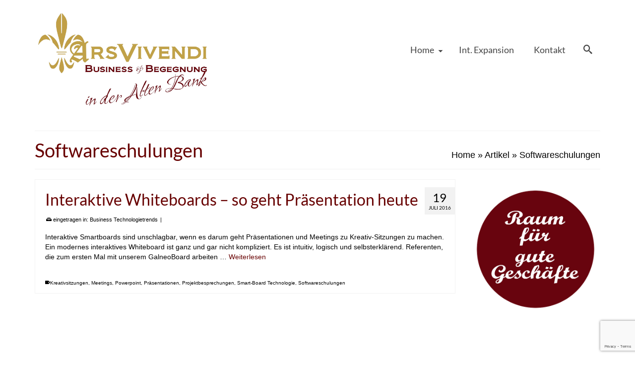

--- FILE ---
content_type: text/html; charset=UTF-8
request_url: https://bueros-to-go.de/tag/softwareschulungen/
body_size: 16946
content:
<!DOCTYPE html>
<html class="no-js" dir="ltr" lang="de" itemscope="itemscope" itemtype="https://schema.org/WebPage" >
<head>
  <meta charset="UTF-8">
  <meta name="viewport" content="width=device-width, initial-scale=1.0">
  <meta http-equiv="X-UA-Compatible" content="IE=edge">
  <title>Softwareschulungen | Ars Vivendi - Business &amp; Begegnung</title>

		<!-- All in One SEO 4.7.2 - aioseo.com -->
		<meta name="robots" content="max-image-preview:large" />
		<meta name="keywords" content="galneoboard,tagen in memmingen,boardroom memmingen" />
		<link rel="canonical" href="https://bueros-to-go.de/tag/softwareschulungen/" />
		<meta name="generator" content="All in One SEO (AIOSEO) 4.7.2" />
<link rel='stylesheet' id='kadence-blocks-spacer-css' href='https://bueros-to-go.de/wp-content/plugins/kadence-blocks/dist/style-blocks-spacer.css?ver=3.3.1' type='text/css' media='all' />
<link rel='stylesheet' id='kadence-blocks-advancedgallery-css' href='https://bueros-to-go.de/wp-content/plugins/kadence-blocks/dist/style-blocks-advancedgallery.css?ver=3.3.1' type='text/css' media='all' />
<link rel='stylesheet' id='kadence-kb-splide-css' href='https://bueros-to-go.de/wp-content/plugins/kadence-blocks-pro/includes/assets/css/kadence-splide.min.css?ver=2.5.0' type='text/css' media='all' />
<link rel='stylesheet' id='kadence-blocks-splide-css' href='https://bueros-to-go.de/wp-content/plugins/kadence-blocks/includes/assets/css/kb-blocks-splide.min.css?ver=3.3.1' type='text/css' media='all' />
<link rel='stylesheet' id='kadence-blocks-gallery-pro-css' href='https://bueros-to-go.de/wp-content/plugins/kadence-blocks-pro/dist/style-gallery-styles.css?ver=2.5.0' type='text/css' media='all' />
<link rel='stylesheet' id='kadence-blocks-column-css' href='https://bueros-to-go.de/wp-content/plugins/kadence-blocks/dist/style-blocks-column.css?ver=3.3.1' type='text/css' media='all' />
<style id='kadence-blocks-advancedheading-inline-css' type='text/css'>
.wp-block-kadence-advancedheading mark{background:transparent;border-style:solid;border-width:0}.wp-block-kadence-advancedheading mark.kt-highlight{color:#f76a0c;}.kb-adv-heading-icon{display: inline-flex;justify-content: center;align-items: center;}
</style>
		<meta name="google" content="nositelinkssearchbox" />
		<script type="application/ld+json" class="aioseo-schema">
			{"@context":"https:\/\/schema.org","@graph":[{"@type":"BreadcrumbList","@id":"https:\/\/bueros-to-go.de\/tag\/softwareschulungen\/#breadcrumblist","itemListElement":[{"@type":"ListItem","@id":"https:\/\/bueros-to-go.de\/#listItem","position":1,"name":"Zu Hause","item":"https:\/\/bueros-to-go.de\/","nextItem":"https:\/\/bueros-to-go.de\/tag\/softwareschulungen\/#listItem"},{"@type":"ListItem","@id":"https:\/\/bueros-to-go.de\/tag\/softwareschulungen\/#listItem","position":2,"name":"Softwareschulungen","previousItem":"https:\/\/bueros-to-go.de\/#listItem"}]},{"@type":"CollectionPage","@id":"https:\/\/bueros-to-go.de\/tag\/softwareschulungen\/#collectionpage","url":"https:\/\/bueros-to-go.de\/tag\/softwareschulungen\/","name":"Softwareschulungen | Ars Vivendi - Business & Begegnung","inLanguage":"de-DE","isPartOf":{"@id":"https:\/\/bueros-to-go.de\/#website"},"breadcrumb":{"@id":"https:\/\/bueros-to-go.de\/tag\/softwareschulungen\/#breadcrumblist"}},{"@type":"Organization","@id":"https:\/\/bueros-to-go.de\/#organization","name":"Ars Vivendi Enterprises GmbH","url":"https:\/\/bueros-to-go.de\/","telephone":"+498331994910","logo":{"@type":"ImageObject","url":"https:\/\/bueros-to-go.de\/wp-content\/uploads\/ARS-Vivendi-Logo-trans.png","@id":"https:\/\/bueros-to-go.de\/tag\/softwareschulungen\/#organizationLogo","width":763,"height":271,"caption":"Ars Vivendi Memmingen Logo"},"image":{"@id":"https:\/\/bueros-to-go.de\/tag\/softwareschulungen\/#organizationLogo"}},{"@type":"WebSite","@id":"https:\/\/bueros-to-go.de\/#website","url":"https:\/\/bueros-to-go.de\/","name":"Ars Vivendi B\u00fcro- und Tagungsvilla","inLanguage":"de-DE","publisher":{"@id":"https:\/\/bueros-to-go.de\/#organization"}}]}
		</script>
		<!-- All in One SEO -->

<link rel="alternate" type="application/rss+xml" title="Ars Vivendi - Business &amp; Begegnung &raquo; Feed" href="https://bueros-to-go.de/feed/" />
<link rel="alternate" type="application/rss+xml" title="Ars Vivendi - Business &amp; Begegnung &raquo; Kommentar-Feed" href="https://bueros-to-go.de/comments/feed/" />
<link rel="alternate" type="application/rss+xml" title="Ars Vivendi - Business &amp; Begegnung &raquo; Schlagwort-Feed zu Softwareschulungen" href="https://bueros-to-go.de/tag/softwareschulungen/feed/" />
<style type="text/css" id="kt-local-fonts-css">@font-face{font-family:'Lato';font-style:normal;font-weight:400;src:local('Lato Regular'),local('Lato-Regular'),url(https://bueros-to-go.de/wp-content/uploads/kadence-gfonts/lato/nQhiC-wSiJx0pvEuJl8d8A.eot) format('embedded-opentype'),url(https://bueros-to-go.de/wp-content/uploads/kadence-gfonts/lato/v0SdcGFAl2aezM9Vq_aFTQ.ttf) format('ttf'),url(https://bueros-to-go.de/wp-content/uploads/kadence-gfonts/lato/9k-RPmcnxYEPm8CNFsH2gg.woff) format('woff'),url(https://bueros-to-go.de/wp-content/uploads/kadence-gfonts/lato/1YwB1sO8YE1Lyjf12WNiUA.woff2) format('woff2');}</style><script type="text/javascript">
/* <![CDATA[ */
window._wpemojiSettings = {"baseUrl":"https:\/\/s.w.org\/images\/core\/emoji\/15.0.3\/72x72\/","ext":".png","svgUrl":"https:\/\/s.w.org\/images\/core\/emoji\/15.0.3\/svg\/","svgExt":".svg","source":{"concatemoji":"https:\/\/bueros-to-go.de\/wp-includes\/js\/wp-emoji-release.min.js?ver=6.6.4"}};
/*! This file is auto-generated */
!function(i,n){var o,s,e;function c(e){try{var t={supportTests:e,timestamp:(new Date).valueOf()};sessionStorage.setItem(o,JSON.stringify(t))}catch(e){}}function p(e,t,n){e.clearRect(0,0,e.canvas.width,e.canvas.height),e.fillText(t,0,0);var t=new Uint32Array(e.getImageData(0,0,e.canvas.width,e.canvas.height).data),r=(e.clearRect(0,0,e.canvas.width,e.canvas.height),e.fillText(n,0,0),new Uint32Array(e.getImageData(0,0,e.canvas.width,e.canvas.height).data));return t.every(function(e,t){return e===r[t]})}function u(e,t,n){switch(t){case"flag":return n(e,"\ud83c\udff3\ufe0f\u200d\u26a7\ufe0f","\ud83c\udff3\ufe0f\u200b\u26a7\ufe0f")?!1:!n(e,"\ud83c\uddfa\ud83c\uddf3","\ud83c\uddfa\u200b\ud83c\uddf3")&&!n(e,"\ud83c\udff4\udb40\udc67\udb40\udc62\udb40\udc65\udb40\udc6e\udb40\udc67\udb40\udc7f","\ud83c\udff4\u200b\udb40\udc67\u200b\udb40\udc62\u200b\udb40\udc65\u200b\udb40\udc6e\u200b\udb40\udc67\u200b\udb40\udc7f");case"emoji":return!n(e,"\ud83d\udc26\u200d\u2b1b","\ud83d\udc26\u200b\u2b1b")}return!1}function f(e,t,n){var r="undefined"!=typeof WorkerGlobalScope&&self instanceof WorkerGlobalScope?new OffscreenCanvas(300,150):i.createElement("canvas"),a=r.getContext("2d",{willReadFrequently:!0}),o=(a.textBaseline="top",a.font="600 32px Arial",{});return e.forEach(function(e){o[e]=t(a,e,n)}),o}function t(e){var t=i.createElement("script");t.src=e,t.defer=!0,i.head.appendChild(t)}"undefined"!=typeof Promise&&(o="wpEmojiSettingsSupports",s=["flag","emoji"],n.supports={everything:!0,everythingExceptFlag:!0},e=new Promise(function(e){i.addEventListener("DOMContentLoaded",e,{once:!0})}),new Promise(function(t){var n=function(){try{var e=JSON.parse(sessionStorage.getItem(o));if("object"==typeof e&&"number"==typeof e.timestamp&&(new Date).valueOf()<e.timestamp+604800&&"object"==typeof e.supportTests)return e.supportTests}catch(e){}return null}();if(!n){if("undefined"!=typeof Worker&&"undefined"!=typeof OffscreenCanvas&&"undefined"!=typeof URL&&URL.createObjectURL&&"undefined"!=typeof Blob)try{var e="postMessage("+f.toString()+"("+[JSON.stringify(s),u.toString(),p.toString()].join(",")+"));",r=new Blob([e],{type:"text/javascript"}),a=new Worker(URL.createObjectURL(r),{name:"wpTestEmojiSupports"});return void(a.onmessage=function(e){c(n=e.data),a.terminate(),t(n)})}catch(e){}c(n=f(s,u,p))}t(n)}).then(function(e){for(var t in e)n.supports[t]=e[t],n.supports.everything=n.supports.everything&&n.supports[t],"flag"!==t&&(n.supports.everythingExceptFlag=n.supports.everythingExceptFlag&&n.supports[t]);n.supports.everythingExceptFlag=n.supports.everythingExceptFlag&&!n.supports.flag,n.DOMReady=!1,n.readyCallback=function(){n.DOMReady=!0}}).then(function(){return e}).then(function(){var e;n.supports.everything||(n.readyCallback(),(e=n.source||{}).concatemoji?t(e.concatemoji):e.wpemoji&&e.twemoji&&(t(e.twemoji),t(e.wpemoji)))}))}((window,document),window._wpemojiSettings);
/* ]]> */
</script>
<style id='wp-emoji-styles-inline-css' type='text/css'>

	img.wp-smiley, img.emoji {
		display: inline !important;
		border: none !important;
		box-shadow: none !important;
		height: 1em !important;
		width: 1em !important;
		margin: 0 0.07em !important;
		vertical-align: -0.1em !important;
		background: none !important;
		padding: 0 !important;
	}
</style>
<link rel='stylesheet' id='wp-block-library-css' href='https://bueros-to-go.de/wp-includes/css/dist/block-library/style.min.css?ver=6.6.4' type='text/css' media='all' />
<style id='classic-theme-styles-inline-css' type='text/css'>
/*! This file is auto-generated */
.wp-block-button__link{color:#fff;background-color:#32373c;border-radius:9999px;box-shadow:none;text-decoration:none;padding:calc(.667em + 2px) calc(1.333em + 2px);font-size:1.125em}.wp-block-file__button{background:#32373c;color:#fff;text-decoration:none}
</style>
<style id='global-styles-inline-css' type='text/css'>
:root{--wp--preset--aspect-ratio--square: 1;--wp--preset--aspect-ratio--4-3: 4/3;--wp--preset--aspect-ratio--3-4: 3/4;--wp--preset--aspect-ratio--3-2: 3/2;--wp--preset--aspect-ratio--2-3: 2/3;--wp--preset--aspect-ratio--16-9: 16/9;--wp--preset--aspect-ratio--9-16: 9/16;--wp--preset--color--black: #000;--wp--preset--color--cyan-bluish-gray: #abb8c3;--wp--preset--color--white: #fff;--wp--preset--color--pale-pink: #f78da7;--wp--preset--color--vivid-red: #cf2e2e;--wp--preset--color--luminous-vivid-orange: #ff6900;--wp--preset--color--luminous-vivid-amber: #fcb900;--wp--preset--color--light-green-cyan: #7bdcb5;--wp--preset--color--vivid-green-cyan: #00d084;--wp--preset--color--pale-cyan-blue: #8ed1fc;--wp--preset--color--vivid-cyan-blue: #0693e3;--wp--preset--color--vivid-purple: #9b51e0;--wp--preset--color--virtue-primary: #670000;--wp--preset--color--virtue-primary-light: #cca224;--wp--preset--color--very-light-gray: #eee;--wp--preset--color--very-dark-gray: #444;--wp--preset--gradient--vivid-cyan-blue-to-vivid-purple: linear-gradient(135deg,rgba(6,147,227,1) 0%,rgb(155,81,224) 100%);--wp--preset--gradient--light-green-cyan-to-vivid-green-cyan: linear-gradient(135deg,rgb(122,220,180) 0%,rgb(0,208,130) 100%);--wp--preset--gradient--luminous-vivid-amber-to-luminous-vivid-orange: linear-gradient(135deg,rgba(252,185,0,1) 0%,rgba(255,105,0,1) 100%);--wp--preset--gradient--luminous-vivid-orange-to-vivid-red: linear-gradient(135deg,rgba(255,105,0,1) 0%,rgb(207,46,46) 100%);--wp--preset--gradient--very-light-gray-to-cyan-bluish-gray: linear-gradient(135deg,rgb(238,238,238) 0%,rgb(169,184,195) 100%);--wp--preset--gradient--cool-to-warm-spectrum: linear-gradient(135deg,rgb(74,234,220) 0%,rgb(151,120,209) 20%,rgb(207,42,186) 40%,rgb(238,44,130) 60%,rgb(251,105,98) 80%,rgb(254,248,76) 100%);--wp--preset--gradient--blush-light-purple: linear-gradient(135deg,rgb(255,206,236) 0%,rgb(152,150,240) 100%);--wp--preset--gradient--blush-bordeaux: linear-gradient(135deg,rgb(254,205,165) 0%,rgb(254,45,45) 50%,rgb(107,0,62) 100%);--wp--preset--gradient--luminous-dusk: linear-gradient(135deg,rgb(255,203,112) 0%,rgb(199,81,192) 50%,rgb(65,88,208) 100%);--wp--preset--gradient--pale-ocean: linear-gradient(135deg,rgb(255,245,203) 0%,rgb(182,227,212) 50%,rgb(51,167,181) 100%);--wp--preset--gradient--electric-grass: linear-gradient(135deg,rgb(202,248,128) 0%,rgb(113,206,126) 100%);--wp--preset--gradient--midnight: linear-gradient(135deg,rgb(2,3,129) 0%,rgb(40,116,252) 100%);--wp--preset--font-size--small: 13px;--wp--preset--font-size--medium: 20px;--wp--preset--font-size--large: 36px;--wp--preset--font-size--x-large: 42px;--wp--preset--spacing--20: 0.44rem;--wp--preset--spacing--30: 0.67rem;--wp--preset--spacing--40: 1rem;--wp--preset--spacing--50: 1.5rem;--wp--preset--spacing--60: 2.25rem;--wp--preset--spacing--70: 3.38rem;--wp--preset--spacing--80: 5.06rem;--wp--preset--shadow--natural: 6px 6px 9px rgba(0, 0, 0, 0.2);--wp--preset--shadow--deep: 12px 12px 50px rgba(0, 0, 0, 0.4);--wp--preset--shadow--sharp: 6px 6px 0px rgba(0, 0, 0, 0.2);--wp--preset--shadow--outlined: 6px 6px 0px -3px rgba(255, 255, 255, 1), 6px 6px rgba(0, 0, 0, 1);--wp--preset--shadow--crisp: 6px 6px 0px rgba(0, 0, 0, 1);}:where(.is-layout-flex){gap: 0.5em;}:where(.is-layout-grid){gap: 0.5em;}body .is-layout-flex{display: flex;}.is-layout-flex{flex-wrap: wrap;align-items: center;}.is-layout-flex > :is(*, div){margin: 0;}body .is-layout-grid{display: grid;}.is-layout-grid > :is(*, div){margin: 0;}:where(.wp-block-columns.is-layout-flex){gap: 2em;}:where(.wp-block-columns.is-layout-grid){gap: 2em;}:where(.wp-block-post-template.is-layout-flex){gap: 1.25em;}:where(.wp-block-post-template.is-layout-grid){gap: 1.25em;}.has-black-color{color: var(--wp--preset--color--black) !important;}.has-cyan-bluish-gray-color{color: var(--wp--preset--color--cyan-bluish-gray) !important;}.has-white-color{color: var(--wp--preset--color--white) !important;}.has-pale-pink-color{color: var(--wp--preset--color--pale-pink) !important;}.has-vivid-red-color{color: var(--wp--preset--color--vivid-red) !important;}.has-luminous-vivid-orange-color{color: var(--wp--preset--color--luminous-vivid-orange) !important;}.has-luminous-vivid-amber-color{color: var(--wp--preset--color--luminous-vivid-amber) !important;}.has-light-green-cyan-color{color: var(--wp--preset--color--light-green-cyan) !important;}.has-vivid-green-cyan-color{color: var(--wp--preset--color--vivid-green-cyan) !important;}.has-pale-cyan-blue-color{color: var(--wp--preset--color--pale-cyan-blue) !important;}.has-vivid-cyan-blue-color{color: var(--wp--preset--color--vivid-cyan-blue) !important;}.has-vivid-purple-color{color: var(--wp--preset--color--vivid-purple) !important;}.has-black-background-color{background-color: var(--wp--preset--color--black) !important;}.has-cyan-bluish-gray-background-color{background-color: var(--wp--preset--color--cyan-bluish-gray) !important;}.has-white-background-color{background-color: var(--wp--preset--color--white) !important;}.has-pale-pink-background-color{background-color: var(--wp--preset--color--pale-pink) !important;}.has-vivid-red-background-color{background-color: var(--wp--preset--color--vivid-red) !important;}.has-luminous-vivid-orange-background-color{background-color: var(--wp--preset--color--luminous-vivid-orange) !important;}.has-luminous-vivid-amber-background-color{background-color: var(--wp--preset--color--luminous-vivid-amber) !important;}.has-light-green-cyan-background-color{background-color: var(--wp--preset--color--light-green-cyan) !important;}.has-vivid-green-cyan-background-color{background-color: var(--wp--preset--color--vivid-green-cyan) !important;}.has-pale-cyan-blue-background-color{background-color: var(--wp--preset--color--pale-cyan-blue) !important;}.has-vivid-cyan-blue-background-color{background-color: var(--wp--preset--color--vivid-cyan-blue) !important;}.has-vivid-purple-background-color{background-color: var(--wp--preset--color--vivid-purple) !important;}.has-black-border-color{border-color: var(--wp--preset--color--black) !important;}.has-cyan-bluish-gray-border-color{border-color: var(--wp--preset--color--cyan-bluish-gray) !important;}.has-white-border-color{border-color: var(--wp--preset--color--white) !important;}.has-pale-pink-border-color{border-color: var(--wp--preset--color--pale-pink) !important;}.has-vivid-red-border-color{border-color: var(--wp--preset--color--vivid-red) !important;}.has-luminous-vivid-orange-border-color{border-color: var(--wp--preset--color--luminous-vivid-orange) !important;}.has-luminous-vivid-amber-border-color{border-color: var(--wp--preset--color--luminous-vivid-amber) !important;}.has-light-green-cyan-border-color{border-color: var(--wp--preset--color--light-green-cyan) !important;}.has-vivid-green-cyan-border-color{border-color: var(--wp--preset--color--vivid-green-cyan) !important;}.has-pale-cyan-blue-border-color{border-color: var(--wp--preset--color--pale-cyan-blue) !important;}.has-vivid-cyan-blue-border-color{border-color: var(--wp--preset--color--vivid-cyan-blue) !important;}.has-vivid-purple-border-color{border-color: var(--wp--preset--color--vivid-purple) !important;}.has-vivid-cyan-blue-to-vivid-purple-gradient-background{background: var(--wp--preset--gradient--vivid-cyan-blue-to-vivid-purple) !important;}.has-light-green-cyan-to-vivid-green-cyan-gradient-background{background: var(--wp--preset--gradient--light-green-cyan-to-vivid-green-cyan) !important;}.has-luminous-vivid-amber-to-luminous-vivid-orange-gradient-background{background: var(--wp--preset--gradient--luminous-vivid-amber-to-luminous-vivid-orange) !important;}.has-luminous-vivid-orange-to-vivid-red-gradient-background{background: var(--wp--preset--gradient--luminous-vivid-orange-to-vivid-red) !important;}.has-very-light-gray-to-cyan-bluish-gray-gradient-background{background: var(--wp--preset--gradient--very-light-gray-to-cyan-bluish-gray) !important;}.has-cool-to-warm-spectrum-gradient-background{background: var(--wp--preset--gradient--cool-to-warm-spectrum) !important;}.has-blush-light-purple-gradient-background{background: var(--wp--preset--gradient--blush-light-purple) !important;}.has-blush-bordeaux-gradient-background{background: var(--wp--preset--gradient--blush-bordeaux) !important;}.has-luminous-dusk-gradient-background{background: var(--wp--preset--gradient--luminous-dusk) !important;}.has-pale-ocean-gradient-background{background: var(--wp--preset--gradient--pale-ocean) !important;}.has-electric-grass-gradient-background{background: var(--wp--preset--gradient--electric-grass) !important;}.has-midnight-gradient-background{background: var(--wp--preset--gradient--midnight) !important;}.has-small-font-size{font-size: var(--wp--preset--font-size--small) !important;}.has-medium-font-size{font-size: var(--wp--preset--font-size--medium) !important;}.has-large-font-size{font-size: var(--wp--preset--font-size--large) !important;}.has-x-large-font-size{font-size: var(--wp--preset--font-size--x-large) !important;}
:where(.wp-block-post-template.is-layout-flex){gap: 1.25em;}:where(.wp-block-post-template.is-layout-grid){gap: 1.25em;}
:where(.wp-block-columns.is-layout-flex){gap: 2em;}:where(.wp-block-columns.is-layout-grid){gap: 2em;}
:root :where(.wp-block-pullquote){font-size: 1.5em;line-height: 1.6;}
</style>
<link rel='stylesheet' id='contact-form-7-css' href='https://bueros-to-go.de/wp-content/plugins/contact-form-7/includes/css/styles.css?ver=5.9.8' type='text/css' media='all' />
<link rel='stylesheet' id='jquery-ui-smoothness-css' href='https://bueros-to-go.de/wp-content/plugins/contact-form-7/includes/js/jquery-ui/themes/smoothness/jquery-ui.min.css?ver=1.12.1' type='text/css' media='screen' />
<style id='kadence-blocks-global-variables-inline-css' type='text/css'>
:root {--global-kb-font-size-sm:clamp(0.8rem, 0.73rem + 0.217vw, 0.9rem);--global-kb-font-size-md:clamp(1.1rem, 0.995rem + 0.326vw, 1.25rem);--global-kb-font-size-lg:clamp(1.75rem, 1.576rem + 0.543vw, 2rem);--global-kb-font-size-xl:clamp(2.25rem, 1.728rem + 1.63vw, 3rem);--global-kb-font-size-xxl:clamp(2.5rem, 1.456rem + 3.26vw, 4rem);--global-kb-font-size-xxxl:clamp(2.75rem, 0.489rem + 7.065vw, 6rem);}:root {--global-palette1: #3182CE;--global-palette2: #2B6CB0;--global-palette3: #1A202C;--global-palette4: #2D3748;--global-palette5: #4A5568;--global-palette6: #718096;--global-palette7: #EDF2F7;--global-palette8: #F7FAFC;--global-palette9: #ffffff;}
</style>
<link rel='stylesheet' id='virtue_main-css' href='https://bueros-to-go.de/wp-content/themes/virtue_premium/assets/css/virtue.css?ver=4.10.15' type='text/css' media='all' />
<link rel='stylesheet' id='virtue_print-css' href='https://bueros-to-go.de/wp-content/themes/virtue_premium/assets/css/virtue_print.css?ver=4.10.15' type='text/css' media='print' />
<link rel='stylesheet' id='virtue_so_pb-css' href='https://bueros-to-go.de/wp-content/themes/virtue_premium/assets/css/virtue-so-page-builder.css?ver=4.10.15' type='text/css' media='all' />
<link rel='stylesheet' id='virtue_icons-css' href='https://bueros-to-go.de/wp-content/themes/virtue_premium/assets/css/virtue_icons.css?ver=4.10.15' type='text/css' media='all' />
<link rel='stylesheet' id='virtue_skin-css' href='https://bueros-to-go.de/wp-content/themes/virtue_premium/assets/css/skins/default.css?ver=4.10.15' type='text/css' media='all' />
<link rel='stylesheet' id='virtue_child-css' href='https://bueros-to-go.de/wp-content/themes/virtue_premium_child/style.css?ver=1.0.0' type='text/css' media='all' />
<!--[if lt IE 9]>
<script type="text/javascript" src="https://bueros-to-go.de/wp-content/themes/virtue_premium/assets/js/vendor/respond.min.js?ver=6.6.4" id="virtue-respond-js"></script>
<![endif]-->
<script type="text/javascript" src="https://bueros-to-go.de/wp-includes/js/jquery/jquery.min.js?ver=3.7.1" id="jquery-core-js"></script>
<script type="text/javascript" src="https://bueros-to-go.de/wp-includes/js/jquery/jquery-migrate.min.js?ver=3.4.1" id="jquery-migrate-js"></script>
<link rel="https://api.w.org/" href="https://bueros-to-go.de/wp-json/" /><link rel="alternate" title="JSON" type="application/json" href="https://bueros-to-go.de/wp-json/wp/v2/tags/86" /><link rel="EditURI" type="application/rsd+xml" title="RSD" href="https://bueros-to-go.de/xmlrpc.php?rsd" />

<!-- Analytics by WP Statistics v14.10.2 - https://wp-statistics.com/ -->
<style type="text/css" id="kt-custom-css">#logo {padding-top:20px;}#logo {padding-bottom:30px;}#logo {margin-left:0px;}#logo {margin-right:0px;}#nav-main, .nav-main {margin-top:80px;}#nav-main, .nav-main  {margin-bottom:0px;}.headerfont, .tp-caption, .yith-wcan-list li, .yith-wcan .yith-wcan-reset-navigation, ul.yith-wcan-label li a, .price {font-family:Lato;} 
  .topbarmenu ul li {font-family:Lato;}
  #kadbreadcrumbs {font-family:;}a:hover, .has-virtue-primary-light-color {color: #cca224;} .kad-btn-primary:hover, .button.pay:hover, .login .form-row .button:hover, #payment #place_order:hover, .yith-wcan .yith-wcan-reset-navigation:hover, .widget_shopping_cart_content .checkout:hover,.single_add_to_cart_button:hover,
.woocommerce-message .button:hover, #commentform .form-submit #submit:hover, .wpcf7 input.wpcf7-submit:hover, .track_order .button:hover, .widget_layered_nav_filters ul li a:hover, .cart_totals .checkout-button:hover,.shipping-calculator-form .button:hover,
.widget_layered_nav ul li.chosen a:hover, .shop_table .actions input[type=submit].checkout-button:hover, #kad-head-cart-popup a.button.checkout:hover, input[type="submit"].button:hover, .product_item.hidetheaction:hover .kad_add_to_cart, .post-password-form input[type="submit"]:hover, .has-virtue-primary-light-background-color {background: #cca224;}.color_gray, #kadbreadcrumbs a, .subhead, .subhead a, .posttags, .posttags a, .product_meta a, .kadence_recent_posts .postclass a {color:#000000;}#containerfooter h3, #containerfooter h5, #containerfooter, .footercredits p, .footerclass a, .footernav ul li a {color:#cca224;}.home-message:hover {background-color:#670000; background-color: rgba(103, 0, 0, 0.6);}
  nav.woocommerce-pagination ul li a:hover, .wp-pagenavi a:hover, .panel-heading .accordion-toggle, .variations .kad_radio_variations label:hover, .variations .kad_radio_variations input[type=radio]:focus + label, .variations .kad_radio_variations label.selectedValue, .variations .kad_radio_variations input[type=radio]:checked + label {border-color: #670000;}
  a, a:focus, #nav-main ul.sf-menu ul li a:hover, .product_price ins .amount, .price ins .amount, .color_primary, .primary-color, #logo a.brand, #nav-main ul.sf-menu a:hover,
  .woocommerce-message:before, .woocommerce-info:before, #nav-second ul.sf-menu a:hover, .footerclass a:hover, .posttags a:hover, .subhead a:hover, .nav-trigger-case:hover .kad-menu-name, 
  .nav-trigger-case:hover .kad-navbtn, #kadbreadcrumbs a:hover, #wp-calendar a, .testimonialbox .kadtestimoniallink:hover, .star-rating, .has-virtue-primary-color {color: #670000;}
.widget_price_filter .ui-slider .ui-slider-handle, .product_item .kad_add_to_cart:hover, .product_item.hidetheaction:hover .kad_add_to_cart:hover, .kad-btn-primary, .button.pay, html .woocommerce-page .widget_layered_nav ul.yith-wcan-label li a:hover, html .woocommerce-page .widget_layered_nav ul.yith-wcan-label li.chosen a,
.product-category.grid_item a:hover h5, .woocommerce-message .button, .widget_layered_nav_filters ul li a, .widget_layered_nav ul li.chosen a, .track_order .button, .wpcf7 input.wpcf7-submit, .yith-wcan .yith-wcan-reset-navigation,.single_add_to_cart_button,
#containerfooter .menu li a:hover, .bg_primary, .portfolionav a:hover, .home-iconmenu a:hover, .home-iconmenu .home-icon-item:hover, p.demo_store, .topclass, #commentform .form-submit #submit, .kad-hover-bg-primary:hover, .widget_shopping_cart_content .checkout,
.login .form-row .button, .post-password-form input[type="submit"], .menu-cart-btn .kt-cart-total, #kad-head-cart-popup a.button.checkout, .kad-post-navigation .kad-previous-link a:hover, .kad-post-navigation .kad-next-link a:hover, .shipping-calculator-form .button, .cart_totals .checkout-button, .select2-results .select2-highlighted, .variations .kad_radio_variations label.selectedValue, .variations .kad_radio_variations input[type=radio]:checked + label, #payment #place_order, .shop_table .actions input[type=submit].checkout-button, input[type="submit"].button, .productnav a:hover, .image_menu_hover_class, .select2-container--default .select2-results__option--highlighted[aria-selected], .has-virtue-primary-background-color {background: #670000;}.kad-mobile-nav .kad-nav-inner li.current-menu-item>a, .kad-mobile-nav .kad-nav-inner li a:hover, .kad-mobile-nav .kad-nav-inner li a:focus, #kad-banner .mobile-nav-trigger-id a.nav-trigger-case:hover .kad-menu-name, #kad-banner .mobile-nav-trigger-id a.nav-trigger-case:focus .kad-menu-name, #kad-banner .mobile-nav-trigger-id a.nav-trigger-case:hover .kad-navbtn, #kad-banner .mobile-nav-trigger-id a.nav-trigger-case:focus .kad-navbtn, .nav-trigger-case:hover .kad-navbtn {color:#670000;}#nav-main ul.sf-menu a:hover, #nav-main ul.sf-menu a:focus, .nav-main ul.sf-menu a:hover, .nav-main ul.sf-menu a:focus, #nav-main ul.sf-menu li.current-menu-item > a, .nav-main ul.sf-menu li.current-menu-item > a, #nav-main ul.sf-menu ul li a:hover, .nav-main ul.sf-menu ul li a:hover, #nav-main ul.sf-menu ul li a:focus, .nav-main ul.sf-menu ul li a:focus {color:#670000;}#nav-main ul.sf-menu li a:hover, #nav-main ul.sf-menu li a:focus, .nav-main ul.sf-menu a:hover, .nav-main ul.sf-menu a:focus, #nav-main ul.sf-menu li.current-menu-item > a, .nav-main ul.sf-menu li.current-menu-item > a, #nav-main ul.sf-menu ul li a:hover, .nav-main ul.sf-menu ul li a:hover, #nav-main ul.sf-menu ul li a:focus, .nav-main ul.sf-menu ul li a:focus  {background:#d1ad40;}.kad-mobile-nav .kad-nav-inner li.current-menu-item>a, .kad-mobile-nav .kad-nav-inner li a:hover, .kad-mobile-nav .kad-nav-inner li a:focus, #kad-banner .mobile-nav-trigger-id a.nav-trigger-case:hover .kad-menu-name, #kad-banner .mobile-nav-trigger-id a.nav-trigger-case:focus .kad-menu-name, #kad-banner .mobile-nav-trigger-id a.nav-trigger-case:hover .kad-navbtn, #kad-banner .mobile-nav-trigger-id a.nav-trigger-case:focus .kad-navbtn {background:#d1ad40;}.contentclass, .nav-tabs>li.active>a, .nav-tabs>li.active>a:hover, .nav-tabs>li.active>a:focus, .hrule_gradient:after {background:transparent  no-repeat center center;}.topclass {background:#670000    ;}.headerclass, .mobile-headerclass, .kt-mainnavsticky .sticky-wrapper.is-sticky #nav-main {background:transparent    ;}.navclass {background:transparent    ;}.panel-row-style-wide-feature {background:transparent    ;}.mobileclass {background:#ffffff    ;}.footerclass {background:#670000    ;}.sidebar a, .product_price, .select2-container .select2-choice, .kt_product_toggle_container .toggle_grid, .kt_product_toggle_container .toggle_list, .kt_product_toggle_container_list .toggle_grid, .kt_product_toggle_container_list .toggle_list {color:#000000;}.sidebar a, .product_price, .select2-container .select2-choice, .kt_product_toggle_container .toggle_grid, .kt_product_toggle_container .toggle_list, .kt_product_toggle_container_list .toggle_grid, .kt_product_toggle_container_list .toggle_list {color:#000000;}@media (max-width: 992px) {#kad-banner,#kad-banner-sticky-wrapper {display: none;}#kad-mobile-banner, #kad-mobile-banner-sticky-wrapper{display:block;}}@media only screen and (device-width: 768px) {#kad-banner,#kad-banner-sticky-wrapper {display: none;}#kad-mobile-banner, #kad-mobile-banner-sticky-wrapper {display:block;}}.portfolionav {padding: 10px 0 10px;}#nav-second ul.sf-menu>li {width:16.5%;}.kad-header-style-two .nav-main ul.sf-menu > li {width: 33.333333%;}.kad-hidepostauthortop, .postauthortop {display:none;}.postcommentscount {display:none;}[class*="wp-image"] {-webkit-box-shadow: none;-moz-box-shadow: none;box-shadow: none;border:none;}[class*="wp-image"]:hover {-webkit-box-shadow: none;-moz-box-shadow: none;box-shadow: none;border:none;} .light-dropshaddow {-moz-box-shadow: none;-webkit-box-shadow: none;box-shadow: none;} header .nav-trigger .nav-trigger-case {width: auto;} .nav-trigger-case .kad-menu-name {display:none;} @media (max-width: 767px) {header .nav-trigger .nav-trigger-case {width: auto; top: 0; position: absolute;} .id-kad-mobile-nav {margin-top:50px;}}.kad-mobile-nav .form-search .search-query, .kad-mobile-nav .form-search .search-icon {color:#686868;}.kad-mobile-nav .form-search :-moz-placeholder {color:#686868;}.kad-mobile-nav .form-search ::-moz-placeholder {color:#686868;}.kad-mobile-nav .form-search :-ms-input-placeholder {color:#686868;}.kad-mobile-nav .form-search ::-webkit-input-placeholder {color:#686868;}.entry-content p { margin-bottom:16px;}#kadbreadcrumbs
 { font-size: 18px; }

/* Footer Credits font size */
.footercredits p {
    font-size: 18px;
}

/* Footer Nav Font Size */
.footernav ul li a {
    font-size: 18px;
}

#topcontrol .to_the_top {
    color: #cca224;
    border: 2px solid #cca224;
}

#topcontrol>div:hover{background:url(../img/20black.png);background:rgba(120,0,0,1)}

.footerclass a:hover {
color: white;
}

.mtphr-dnt-tick { text-align: center; }

</style><link rel="icon" href="https://bueros-to-go.de/wp-content/uploads/cropped-Site-ID-32x32.png" sizes="32x32" />
<link rel="icon" href="https://bueros-to-go.de/wp-content/uploads/cropped-Site-ID-192x192.png" sizes="192x192" />
<link rel="apple-touch-icon" href="https://bueros-to-go.de/wp-content/uploads/cropped-Site-ID-180x180.png" />
<meta name="msapplication-TileImage" content="https://bueros-to-go.de/wp-content/uploads/cropped-Site-ID-270x270.png" />
<style type="text/css" title="dynamic-css" class="options-output">header #logo a.brand,.logofont{font-family:Lato;line-height:40px;font-weight:400;font-style:normal;font-size:32px;}.kad_tagline{font-family:Lato;line-height:20px;font-weight:400;font-style:normal;color:#444444;font-size:14px;}h1{font-family:Lato;line-height:40px;font-weight:400;font-style:normal;color:#670000;font-size:38px;}h2{font-family:Lato;line-height:40px;font-weight:400;font-style:normal;color:#670000;font-size:32px;}h3{font-family:Lato;line-height:40px;font-weight:400;font-style:normal;color:#670000;font-size:28px;}h4{font-family:Lato;line-height:40px;font-weight:400;font-style:normal;color:#670000;font-size:24px;}h5{font-family:Lato;line-height:24px;font-weight:normal;font-style:normal;color:#670000;font-size:18px;}body{line-height:20px;font-weight:400;font-style:normal;color:#000000;font-size:14px;}#nav-main ul.sf-menu a, .nav-main ul.sf-menu a{font-family:Lato;line-height:20px;font-weight:400;font-style:normal;font-size:18px;}#nav-second ul.sf-menu a{font-family:Lato;line-height:22px;font-weight:400;font-style:normal;font-size:18px;}#nav-main ul.sf-menu ul li a, #nav-second ul.sf-menu ul li a, .nav-main ul.sf-menu ul li a{line-height:inheritpx;font-size:12px;}.kad-nav-inner .kad-mnav, .kad-mobile-nav .kad-nav-inner li a,.nav-trigger-case{font-family:Lato;line-height:20px;font-weight:400;font-style:normal;color:#686868;font-size:16px;}</style></head>
<body class="archive tag tag-softwareschulungen tag-86 wp-embed-responsive kt-turnoff-lightbox kt-showsub-indicator notsticky virtue-skin-default wide" data-smooth-scrolling="0" data-smooth-scrolling-hide="0" data-jsselect="0" data-product-tab-scroll="0" data-animate="1" data-sticky="0" >
		<div id="wrapper" class="container">
	<!--[if lt IE 8]><div class="alert"> You are using an outdated browser. Please upgrade your browser to improve your experience.</div><![endif]-->
	<header id="kad-banner" class="banner headerclass kt-not-mobile-sticky " data-header-shrink="0" data-mobile-sticky="0" data-menu-stick="0">
	<div class="container">
		<div class="row">
			<div class="col-md-4 clearfix kad-header-left">
				<div id="logo" class="logocase">
					<a class="brand logofont" href="https://bueros-to-go.de/" title="Ars Vivendi &#8211; Business &amp; Begegnung">
													<div id="thelogo">
																	<img src="https://bueros-to-go.de/wp-content/uploads/Logo-transparent-Ars-Vivendi-current-scaled.jpeg" alt="Ars Vivendi in der alten Bank - logo" class="kad-standard-logo" />
																</div>
												</a>
									</div> <!-- Close #logo -->
			</div><!-- close kad-header-left -->
						<div class="col-md-8 kad-header-right">
							<nav id="nav-main" class="clearfix">
					<ul id="menu-primary" class="sf-menu"><li  class=" sf-dropdown menu-item-has-children menu-item-9801 menu-item menu-home"><a href="https://bueros-to-go.de/"><span>Home</span></a>
<ul class="sub-menu sf-dropdown-menu dropdown">
	<li  class=" menu-item-902 menu-item menu-agbs-fuer-tagungen"><a href="https://bueros-to-go.de/tagungsvilla/agbs-fur-tagungen/"><span>AGB’s für Tagungen</span></a></li>
</ul>
</li>
<li  class=" menu-item-9559 menu-item menu-int-expansion"><a href="https://bueros-to-go.de/internationale-expansion/"><span>Int. Expansion</span></a></li>
<li  class=" menu-item-2105 menu-item menu-kontakt"><a href="https://bueros-to-go.de/impressum/kontakt/"><span>Kontakt</span></a></li>
            <li class="menu-search-icon-kt">
      <a class="kt-menu-search-btn collapsed" role="button" tabindex="0" title="Suche" data-toggle="collapse" data-target="#kad-menu-search-popup">
        <i class="icon-search"></i>
	</a>
        <div id="kad-menu-search-popup" class="search-container container collapse">
          <div class="kt-search-container">
          <form role="search" method="get" class="form-search" action="https://bueros-to-go.de/">
	<label>
		<span class="screen-reader-text">Suche nach:</span>
		<input type="text" value="" name="s" class="search-query" placeholder="Suche">
	</label>
	<button type="submit" class="search-icon" aria-label="Submit Search"><i class="icon-search"></i></button>
</form>
          </div>
        </div>
    </li>
       </ul>				</nav>
							</div> <!-- Close kad-header-right -->       
		</div> <!-- Close Row -->
		<!-- mobileheader -->	</div> <!-- Close Container -->
	</header>
<div id="kad-mobile-banner" class="banner mobile-headerclass" data-mobile-header-sticky="0">
	<div class="container mobile-header-container" style="height:150px">
		<div class="clearfix kad-mobile-header-logo">
			<a class="mobile-logo" href="https://bueros-to-go.de/" style="padding-right:50px; height:150px">
				<div class="mobile-logo-inner" style="height:150px">
									<img src="https://bueros-to-go.de/wp-content/uploads/Logo-transparent-Ars-Vivendi-current-scaled.jpeg" style="max-height:150px;" alt="Ars Vivendi &#8211; Business &amp; Begegnung" class="kad-mobile-logo" />
								</div>
			</a> <!-- Close #mobile-logo -->
		</div><!-- Close .kad-mobile-header-logo -->
							<button class="mh-nav-trigger-case collapsed" data-toggle="collapse" rel="nofollow" title="Menü" aria-label="Menü" data-target=".mh-mobile_menu_collapse" style="line-height:150px;">
				<span class="kad-navbtn clearfix"><i class="icon-menu"></i></span>
			</button>
						</div> <!-- Close Container -->
		<div class="container mobile-dropdown-container">
		<div id="mg-kad-mobile-nav" class="mh-kad-mobile-nav kad-mobile-nav">
			<div class="mh-kad-nav-inner kad-nav-inner mobileclass">
				<div id="mh-mobile_menu_collapse" class="mh-kad-nav-collapse collapse mh-mobile_menu_collapse">
				<ul id="menu-primary-1" class="kad-mnav"><li  class="menu-home sf-dropdown sf-dropdown-toggle menu-item-9801"><a href="https://bueros-to-go.de/"><span>Home</span></a><button class="kad-submenu-accordion collapse-next kad-submenu-accordion-open" data-parent=".kad-nav-collapse" data-toggle="collapse"><i class="icon-arrow-down"></i><i class="icon-arrow-up"></i></button>
<ul class="sub-menu sf-dropdown-menu collapse">
	<li  class="menu-agbs-fuer-tagungen menu-item-902"><a href="https://bueros-to-go.de/tagungsvilla/agbs-fur-tagungen/"><span>AGB’s für Tagungen</span></a></li>
</ul>
</li>
<li  class="menu-int-expansion menu-item-9559"><a href="https://bueros-to-go.de/internationale-expansion/"><span>Int. Expansion</span></a></li>
<li  class="menu-kontakt menu-item-2105"><a href="https://bueros-to-go.de/impressum/kontakt/"><span>Kontakt</span></a></li>
</ul>		</div>
		</div>
			</div>   
		</div>
	 
</div>
	<div class="wrap clearfix contentclass hfeed" role="document">

			<div id="pageheader" class="titleclass">
	<div class="container">
		<div class="page-header">
						<h1 class="entry-title" itemprop="name">
				Softwareschulungen			</h1>
			<div class="page-bread-container clearfix"><div id="kadbreadcrumbs" class="color_gray"><span><a href="https://bueros-to-go.de/" class="kad-bc-home"><span>Home</span></a></span> <span class="bc-delimiter">&raquo;</span> <span><a href="https://bueros-to-go.de/news/"><span>Artikel</span></a></span> <span class="bc-delimiter">&raquo;</span> <span class="kad-breadcurrent">Softwareschulungen</span></div></div>		</div>
	</div>
</div> <!--titleclass-->

	<div id="content" class="container">
		<div class="row">
			<div class="main col-lg-9 col-md-8  postlist " role="main">
						
							<div class="kt_archivecontent init-infinit-norm" data-nextselector=".wp-pagenavi a.next" data-navselector=".wp-pagenavi" data-itemselector=".kad_blog_item" data-itemloadselector=".kad-animation" data-infiniteloader="https://bueros-to-go.de/wp-content/themes/virtue_premium/assets/img/loader.gif"> 
					<article id="post-2490" class="kad_blog_item kad-animation post-2490 post type-post status-publish format-standard hentry category-business-tech tag-kreativsitzungen tag-meetings tag-powerpoint tag-praesentationen tag-projektbesprechungen tag-smart-board-technologie tag-softwareschulungen" data-animation="fade-in" data-delay="0">
	<div class="row">
				<div class="col-md-12 kttextpost post-text-container postcontent">
				<div class="postmeta updated color_gray">
		<div class="postdate bg-lightgray headerfont">
			<meta itemprop="datePublished" content="2024-01-29T14:51:31+02:00">
			<span class="postday">19</span>
			Juli 2016		</div>
	</div>
				<header>
				<a href="https://bueros-to-go.de/interaktive-whiteboards-so-geht-praesentation-heute/"><h2 class="entry-title">Interaktive Whiteboards &#8211; so geht Präsentation heute</h2></a><div class="subhead">
			<span class="postedintop">
			<i class="icon-drawer"></i>
			eingetragen in: <a href="https://bueros-to-go.de/category/business-tech/" rel="category tag">Business Technologietrends</a>		</span>
		<span class="virtue-meta-divider post-category-divider kad-hidepostedin"> | </span>
		</div>
			</header>
			<div class="entry-content">
				<p>Interaktive Smartboards sind unschlagbar, wenn es darum geht Präsentationen und Meetings zu Kreativ-Sitzungen zu machen. Ein modernes interaktives Whiteboard ist ganz und gar nicht kompliziert. Es ist intuitiv, logisch und selbsterklärend. Referenten, die zum ersten Mal mit unserem GalneoBoard arbeiten &hellip; <a class="kt-excerpt-readmore" href="https://bueros-to-go.de/interaktive-whiteboards-so-geht-praesentation-heute/" aria-label="Interaktive Whiteboards &#8211; so geht Präsentation heute">Weiterlesen</a></p>
			</div>
			<footer>
				<span class="posttags"><i class="icon-tag"></i><a href="https://bueros-to-go.de/tag/kreativsitzungen/" rel="tag">Kreativsitzungen</a>, <a href="https://bueros-to-go.de/tag/meetings/" rel="tag">Meetings</a>, <a href="https://bueros-to-go.de/tag/powerpoint/" rel="tag">Powerpoint</a>, <a href="https://bueros-to-go.de/tag/praesentationen/" rel="tag">Präsentationen</a>, <a href="https://bueros-to-go.de/tag/projektbesprechungen/" rel="tag">Projektbesprechungen</a>, <a href="https://bueros-to-go.de/tag/smart-board-technologie/" rel="tag">Smart-Board Technologie</a>, <a href="https://bueros-to-go.de/tag/softwareschulungen/" rel="tag">Softwareschulungen</a></span>			</footer>
					</div><!-- Text size -->
	</div><!-- row-->
</article> <!-- Article -->
				</div> 
							</div><!-- /.main --><aside id="ktsidebar" class="col-lg-3 col-md-4 kad-sidebar" role="complementary" itemscope itemtype="https://schema.org/WPSideBar">
	<div class="sidebar">
		<section id="block-5" class="widget-1 widget-first widget widget_block"><div class="widget-inner"><link rel='stylesheet' id='kadence-blocks-image-css' href='https://bueros-to-go.de/wp-content/plugins/kadence-blocks/dist/style-blocks-image.css?ver=3.3.1' type='text/css' media='all' />
<style>.kb-imagefb1a85-a8 .kb-image-has-overlay:after{opacity:0.3;}</style>
<div class="wp-block-kadence-image kb-imagefb1a85-a8"><figure class="aligncenter size-full"><img loading="lazy" decoding="async" width="544" height="545" src="https://bueros-to-go.de/wp-content/uploads/Rote-Knopf-v3-animation.gif" alt="" class="kb-img wp-image-9848"/></figure></div>
</div></section><section id="block-16" class="widget-2 widget widget_block"><div class="widget-inner">
<div style="height:40px" aria-hidden="true" class="wp-block-spacer"></div>
</div></section><section id="nav_menu-4" class="widget-3 widget widget_nav_menu"><div class="widget-inner"><h3>Rechtliches</h3><ul id="menu-legal" class="menu"><li  class=" menu-item-3282 menu-item menu-impressum"><a href="http://bueros-to-go.de/impressum#Impressum"><span>Impressum</span></a></li>
<li  class=" menu-item-3283 menu-item menu-datenschutz"><a href="http://bueros-to-go.de/impressum#Datenschutz"><span>Datenschutz</span></a></li>
<li  class=" menu-item-9726 menu-item menu-barrierefreiheit"><a href="http://bueros-to-go.de/impressum#Barrierefreiheitserklaerung"><span>Barrierefreiheit</span></a></li>
<li  class=" menu-item-9682 menu-item menu-agbs"><a href="https://bueros-to-go.de/impressum/agbs/"><span>AGBs</span></a></li>
</ul></div></section><section id="block-18" class="widget-4 widget widget_block"><div class="widget-inner">
<div style="height:40px" aria-hidden="true" class="wp-block-spacer"></div>
</div></section><section id="block-9" class="widget-5 widget widget_block"><div class="widget-inner">
<h2 class="wp-block-heading">Partners</h2>
</div></section><section id="block-8" class="widget-6 widget widget_block widget_media_image"><div class="widget-inner">
<figure class="wp-block-image size-large"><a href="https://www.b4bschwaben.de/"><img loading="lazy" decoding="async" width="1024" height="125" src="https://bueros-to-go.de/wp-content/uploads/B4B-logo-1024x125.png" alt="B4B Schwaben Logo" class="wp-image-3181" srcset="https://bueros-to-go.de/wp-content/uploads/B4B-logo-1024x125.png 1024w, https://bueros-to-go.de/wp-content/uploads/B4B-logo-250x31.png 250w, https://bueros-to-go.de/wp-content/uploads/B4B-logo-400x49.png 400w, https://bueros-to-go.de/wp-content/uploads/B4B-logo.png 1200w" sizes="(max-width: 1024px) 100vw, 1024px" /></a></figure>
</div></section><section id="block-14" class="widget-7 widget widget_block"><div class="widget-inner"><style>.kb-imagee62dd7-1b .kb-image-has-overlay:after{opacity:0.3;}</style>
<figure class="wp-block-kadence-image kb-imagee62dd7-1b size-large"><a href="https://www.matchoffice.de/mieten/gewerberaume/providers/ars-vivendi-6528" class="kb-advanced-image-link"><img loading="lazy" decoding="async" width="1024" height="268" src="https://bueros-to-go.de/wp-content/uploads/match-office-logo-1024x268.png" alt="MatchOffice Logo" class="kb-img wp-image-9798" srcset="https://bueros-to-go.de/wp-content/uploads/match-office-logo-1024x268.png 1024w, https://bueros-to-go.de/wp-content/uploads/match-office-logo-400x105.png 400w, https://bueros-to-go.de/wp-content/uploads/match-office-logo-250x65.png 250w, https://bueros-to-go.de/wp-content/uploads/match-office-logo.png 1500w" sizes="(max-width: 1024px) 100vw, 1024px" /></a></figure>
</div></section><section id="block-11" class="widget-8 widget widget_block"><div class="widget-inner"><style>.kb-image9ae1ad-4f .kb-image-has-overlay:after{opacity:0.3;}</style>
<figure class="wp-block-kadence-image kb-image9ae1ad-4f size-full"><a href="https://krone-berkheim.de/" class="kb-advanced-image-link"><img loading="lazy" decoding="async" width="350" height="153" src="https://bueros-to-go.de/wp-content/uploads/2015/02/Logo-Crown-and-Text-5.png" alt="Landgasthof Krone Berkheim" class="kb-img wp-image-1828" srcset="https://bueros-to-go.de/wp-content/uploads/2015/02/Logo-Crown-and-Text-5.png 350w, https://bueros-to-go.de/wp-content/uploads/2015/02/Logo-Crown-and-Text-5-250x109.png 250w" sizes="(max-width: 350px) 100vw, 350px" /></a><figcaption>Unser Partner für Übernachtungen und angenehmes Abendessen</figcaption></figure>
</div></section><section id="block-19" class="widget-9 widget widget_block"><div class="widget-inner"><style>.kb-image52c628-72 .kb-image-has-overlay:after{opacity:0.3;}</style>
<figure class="wp-block-kadence-image kb-image52c628-72 size-large"><a href="https://www.msc-vital.de/" class="kb-advanced-image-link" target="_blank" rel="noopener noreferrer nofollow"><img loading="lazy" decoding="async" width="1024" height="731" src="https://bueros-to-go.de/wp-content/uploads/MSC-Vital-Logo-1024x731.jpg" alt="" class="kb-img wp-image-9878" srcset="https://bueros-to-go.de/wp-content/uploads/MSC-Vital-Logo-1024x731.jpg 1024w, https://bueros-to-go.de/wp-content/uploads/MSC-Vital-Logo-400x286.jpg 400w, https://bueros-to-go.de/wp-content/uploads/MSC-Vital-Logo-250x179.jpg 250w, https://bueros-to-go.de/wp-content/uploads/MSC-Vital-Logo.jpg 1500w" sizes="(max-width: 1024px) 100vw, 1024px" /></a><figcaption>MSC Vital:  Hersteller und unser Partner für LifePowerStation</figcaption></figure>
</div></section><section id="block-12" class="widget-10 widget widget_block"><div class="widget-inner"><style>.kb-imagecb8b0a-ed .kb-image-has-overlay:after{opacity:0.3;}</style>
<figure class="wp-block-kadence-image kb-imagecb8b0a-ed size-large"><a href="https://busch-kollegium.de/Willkommen" class="kb-advanced-image-link"><img loading="lazy" decoding="async" width="1024" height="198" src="https://bueros-to-go.de/wp-content/uploads/Busch-Kollegium-1024x198.png" alt="Busch Kollegium Logo" class="kb-img wp-image-9599" srcset="https://bueros-to-go.de/wp-content/uploads/Busch-Kollegium-1024x198.png 1024w, https://bueros-to-go.de/wp-content/uploads/Busch-Kollegium-400x77.png 400w, https://bueros-to-go.de/wp-content/uploads/Busch-Kollegium-250x48.png 250w, https://bueros-to-go.de/wp-content/uploads/Busch-Kollegium-1536x298.png 1536w, https://bueros-to-go.de/wp-content/uploads/Busch-Kollegium.png 1626w" sizes="(max-width: 1024px) 100vw, 1024px" /></a><figcaption>Unser Partner für musikalische Gestaltung Ihrer Veranstaltung</figcaption></figure>
</div></section><section id="block-13" class="widget-11 widget widget_block"><div class="widget-inner"><style>.kb-image385acc-9a .kb-image-has-overlay:after{opacity:0.3;}</style>
<figure class="wp-block-kadence-image kb-image385acc-9a size-large"><a href="https://www.film-bw.de/" class="kb-advanced-image-link"><img loading="lazy" decoding="async" width="1024" height="151" src="https://bueros-to-go.de/wp-content/uploads/logo_filmcommission_bawu-1024x151.png" alt="Logo Film Commissions Baden-Württemberg" class="kb-img wp-image-9797" srcset="https://bueros-to-go.de/wp-content/uploads/logo_filmcommission_bawu-1024x151.png 1024w, https://bueros-to-go.de/wp-content/uploads/logo_filmcommission_bawu-400x59.png 400w, https://bueros-to-go.de/wp-content/uploads/logo_filmcommission_bawu-250x37.png 250w, https://bueros-to-go.de/wp-content/uploads/logo_filmcommission_bawu.png 1311w" sizes="(max-width: 1024px) 100vw, 1024px" /></a><figcaption>Unser Partner für den Betrieb als Filmkulisse</figcaption></figure>
</div></section><section id="block-17" class="widget-12 widget-last widget widget_block"><div class="widget-inner"><style>.kb-imaged159f7-04 .kb-image-has-overlay:after{opacity:0.3;}</style>
<figure class="wp-block-kadence-image kb-imaged159f7-04 size-large"><a href="https://www.erlenmoos.de/" class="kb-advanced-image-link"><img loading="lazy" decoding="async" width="1024" height="409" src="https://bueros-to-go.de/wp-content/uploads/gemeinde-erlenmoos-logo-1024x409.png" alt="Gemeinde Erlenmoos Logo" class="kb-img wp-image-9799" srcset="https://bueros-to-go.de/wp-content/uploads/gemeinde-erlenmoos-logo-1024x409.png 1024w, https://bueros-to-go.de/wp-content/uploads/gemeinde-erlenmoos-logo-400x160.png 400w, https://bueros-to-go.de/wp-content/uploads/gemeinde-erlenmoos-logo-250x100.png 250w, https://bueros-to-go.de/wp-content/uploads/gemeinde-erlenmoos-logo.png 1500w" sizes="(max-width: 1024px) 100vw, 1024px" /></a></figure>
</div></section>	</div><!-- /.sidebar -->
</aside><!-- /aside -->
			</div><!-- /.row-->
					</div><!-- /.content -->
	</div><!-- /.wrap -->
<footer id="containerfooter" class="footerclass">
  <div class="container">
  	<div class="row">
  		 
					<div class="col-md-12 footercol1">
					<div class="widget-1 widget-first footer-widget widget"><aside id="block-28" class="widget_block">
<h3 class="wp-block-heading has-text-align-center has--font-size"></h3>
</aside></div><div class="widget-2 footer-widget widget"><aside id="block-29" class="widget_block"><style>.wp-block-kadence-spacer.kt-block-spacer-a018f3-ca .kt-block-spacer{height:20px;}.wp-block-kadence-spacer.kt-block-spacer-a018f3-ca .kt-divider{border-top-width:1px;height:1px;border-top-color:#cca224;width:80%;border-top-style:solid;}</style>
<div class="wp-block-kadence-spacer aligncenter kt-block-spacer-a018f3-ca"><div class="kt-block-spacer kt-block-spacer-halign-center"></div></div>
</aside></div><div class="widget-3 footer-widget widget"><aside id="block-25" class="widget_block"><style>.wp-block-kadence-advancedheading.kt-adv-headingb41ce1-07, .wp-block-kadence-advancedheading.kt-adv-headingb41ce1-07[data-kb-block="kb-adv-headingb41ce1-07"]{text-align:center;font-style:normal;}.wp-block-kadence-advancedheading.kt-adv-headingb41ce1-07 mark.kt-highlight, .wp-block-kadence-advancedheading.kt-adv-headingb41ce1-07[data-kb-block="kb-adv-headingb41ce1-07"] mark.kt-highlight{font-style:normal;color:#f76a0c;padding-top:0px;padding-right:0px;padding-bottom:0px;padding-left:0px;}</style>
<h3 class="kt-adv-headingb41ce1-07 wp-block-kadence-advancedheading" data-kb-block="kb-adv-headingb41ce1-07" data-aos="fade-up"></h3>
</aside></div><div class="widget-4 footer-widget widget"><aside id="block-30" class="widget_block"><style>.kb-imageb458f1-bc .kb-image-has-overlay:after{opacity:0.3;border-top-left-radius:5%;border-top-right-radius:5%;border-bottom-right-radius:5%;border-bottom-left-radius:5%;}.kb-imageb458f1-bc img.kb-img, .kb-imageb458f1-bc .kb-img img{border-top-left-radius:5%;border-top-right-radius:5%;border-bottom-right-radius:5%;border-bottom-left-radius:5%;}</style>
<div class="wp-block-kadence-image kb-imageb458f1-bc is-style-default"><figure class="aligncenter"><img loading="lazy" decoding="async" width="1024" height="756" src="https://bueros-to-go.de/wp-content/uploads/Xmas-2025-1024x756.jpg" alt="" class="kb-img wp-image-9889" srcset="https://bueros-to-go.de/wp-content/uploads/Xmas-2025-1024x756.jpg 1024w, https://bueros-to-go.de/wp-content/uploads/Xmas-2025-400x295.jpg 400w, https://bueros-to-go.de/wp-content/uploads/Xmas-2025-250x185.jpg 250w, https://bueros-to-go.de/wp-content/uploads/Xmas-2025.jpg 1500w" sizes="(max-width: 1024px) 100vw, 1024px" /></figure></div>
</aside></div><div class="widget-5 widget-last footer-widget widget"><aside id="block-31" class="widget_block"><style>.wp-block-kadence-spacer.kt-block-spacer-b43129-bc .kt-block-spacer{height:40px;}.wp-block-kadence-spacer.kt-block-spacer-b43129-bc .kt-divider{border-top-width:1px;height:1px;border-top-color:#cca224;width:80%;border-top-style:solid;}</style>
<div class="wp-block-kadence-spacer aligncenter kt-block-spacer-b43129-bc"><div class="kt-block-spacer kt-block-spacer-halign-center"><hr class="kt-divider"/></div></div>
</aside></div>					</div> 
            					 
					<div class="col-md-6 col-sm-6 footercol2">
					<div class="widget-1 widget-first footer-widget widget"><aside id="block-4" class="widget_block"><H3>ARS VIVENDI Enterprises GmbH</H3>
<img loading="lazy" decoding="async" src="http://bueros-to-go.de/wp-content/uploads/anschrift-icon.png" alt="Anschrift icon, Ars Vivendi Erlenmoos Ochsenhausen, Business Center, Bürozentrum" width="20" height="20" />
<a href="https://www.google.com/maps/search/?api=1&query=Raiffeisenweg+5,+88416+Erlenmoos">  Raiffeisenweg 5, D-88416 Erlenmoos</br></br>
<img loading="lazy" decoding="async" src="http://bueros-to-go.de/wp-content/uploads/telefon-icon.png" alt="Telefon icon, Ars Vivendi Erlenmoos Ochsenhausen, Business Center, Bürozentrum" width="20" height="20" />
<a href="Tel:+498331994910">  +49 (0)7352 9207953</br></br>
<img loading="lazy" decoding="async" src="http://bueros-to-go.de/wp-content/uploads/email.png" alt="Email icon,  Ars Vivendi Erlenmoos Ochsenhausen, Business Center, Bürozentrum" width="20" height="20" /><a href="mailto:info@bueros-to-go.de">  info@bueros-to-go.de</br>
</aside></div>					</div> 
		        		         
					<div class="col-md-6 col-sm-6 footercol3">
					<div class="widget-1 widget-first footer-widget widget"><aside id="block-2" class="widget_block"><style>.kb-imageblock-2_77eb59-fe .kb-image-has-overlay:after{opacity:0.3;}</style>
<div class="wp-block-kadence-image kb-imageblock-2_77eb59-fe"><figure class="alignright size-thumbnail"><img loading="lazy" decoding="async" width="201" height="250" src="https://bueros-to-go.de/wp-content/uploads/Lilia-A-low-res-201x250.png" alt="" class="kb-img wp-image-9665" srcset="https://bueros-to-go.de/wp-content/uploads/Lilia-A-low-res-201x250.png 201w, https://bueros-to-go.de/wp-content/uploads/Lilia-A-low-res-322x400.png 322w, https://bueros-to-go.de/wp-content/uploads/Lilia-A-low-res.png 402w" sizes="(max-width: 201px) 100vw, 201px" /></figure></div>
</aside></div>					</div> 
	            			        </div> <!-- Row -->
                </div>
        <div class="footerbase">
        	<div class="container">
        		<div class="footercredits clearfix">
    		
		    				        	<p>&copy;  Ars Vivendi Enterprises GmbH, 2013 - 2026</p>

    			</div><!-- credits -->
    		</div><!-- container -->
    </div><!-- footerbase -->
</footer>		</div><!--Wrapper-->
		<a href="https://bueros-to-go.de/wp-statistics-honey-pot-page-2016-01-21-171649/" style="display: none;" rel="noindex">&nbsp;</a>		<style>
			:root {
				-webkit-user-select: none;
				-webkit-touch-callout: none;
				-ms-user-select: none;
				-moz-user-select: none;
				user-select: none;
			}
		</style>
		<script type="text/javascript">
			/*<![CDATA[*/
			document.oncontextmenu = function(event) {
				if (event.target.tagName != 'INPUT' && event.target.tagName != 'TEXTAREA') {
					event.preventDefault();
				}
			};
			document.ondragstart = function() {
				if (event.target.tagName != 'INPUT' && event.target.tagName != 'TEXTAREA') {
					event.preventDefault();
				}
			};
			/*]]>*/
		</script>
		<link rel='stylesheet' id='kadence-blocks-pro-aos-css' href='https://bueros-to-go.de/wp-content/plugins/kadence-blocks-pro/includes/assets/css/aos.min.css?ver=2.5.0' type='text/css' media='all' />
<style id='core-block-supports-inline-css' type='text/css'>
.wp-elements-cbc32d6b01603524becb0dce20669a52 a:where(:not(.wp-element-button)){color:var(--wp--preset--color--white);}.wp-elements-f9a098334467589635732a0600cdac45 a:where(:not(.wp-element-button)){color:var(--wp--preset--color--white);}
</style>
<script type="text/javascript" src="https://bueros-to-go.de/wp-includes/js/dist/hooks.min.js?ver=2810c76e705dd1a53b18" id="wp-hooks-js"></script>
<script type="text/javascript" src="https://bueros-to-go.de/wp-includes/js/dist/i18n.min.js?ver=5e580eb46a90c2b997e6" id="wp-i18n-js"></script>
<script type="text/javascript" id="wp-i18n-js-after">
/* <![CDATA[ */
wp.i18n.setLocaleData( { 'text direction\u0004ltr': [ 'ltr' ] } );
/* ]]> */
</script>
<script type="text/javascript" src="https://bueros-to-go.de/wp-content/plugins/contact-form-7/includes/swv/js/index.js?ver=5.9.8" id="swv-js"></script>
<script type="text/javascript" id="contact-form-7-js-extra">
/* <![CDATA[ */
var wpcf7 = {"api":{"root":"https:\/\/bueros-to-go.de\/wp-json\/","namespace":"contact-form-7\/v1"}};
/* ]]> */
</script>
<script type="text/javascript" src="https://bueros-to-go.de/wp-content/plugins/contact-form-7/includes/js/index.js?ver=5.9.8" id="contact-form-7-js"></script>
<script type="text/javascript" id="wp-statistics-tracker-js-extra">
/* <![CDATA[ */
var WP_Statistics_Tracker_Object = {"requestUrl":"https:\/\/bueros-to-go.de","ajaxUrl":"https:\/\/bueros-to-go.de\/wp-admin\/admin-ajax.php","hitParams":{"wp_statistics_hit":1,"source_type":"post_tag","source_id":86,"search_query":"","signature":"439d69d024df54ed802521c6c885674a","action":"wp_statistics_hit_record"},"onlineParams":{"wp_statistics_hit":1,"source_type":"post_tag","source_id":86,"search_query":"","signature":"439d69d024df54ed802521c6c885674a","action":"wp_statistics_online_check"},"option":{"userOnline":"1","consentLevel":"","dntEnabled":"","bypassAdBlockers":"1","isWpConsentApiActive":false,"trackAnonymously":false,"isPreview":false},"jsCheckTime":"60000"};
/* ]]> */
</script>
<script type="text/javascript" src="https://bueros-to-go.de/wp-content/uploads/44b6f211e8.js?ver=14.10.2" id="wp-statistics-tracker-js"></script>
<script type="text/javascript" src="https://bueros-to-go.de/wp-includes/js/jquery/ui/core.min.js?ver=1.13.3" id="jquery-ui-core-js"></script>
<script type="text/javascript" src="https://bueros-to-go.de/wp-includes/js/jquery/ui/datepicker.min.js?ver=1.13.3" id="jquery-ui-datepicker-js"></script>
<script type="text/javascript" id="jquery-ui-datepicker-js-after">
/* <![CDATA[ */
jQuery(function(jQuery){jQuery.datepicker.setDefaults({"closeText":"Schlie\u00dfen","currentText":"Heute","monthNames":["Januar","Februar","M\u00e4rz","April","Mai","Juni","Juli","August","September","Oktober","November","Dezember"],"monthNamesShort":["Jan.","Feb.","M\u00e4rz","Apr.","Mai","Juni","Juli","Aug.","Sep.","Okt.","Nov.","Dez."],"nextText":"Weiter","prevText":"Zur\u00fcck","dayNames":["Sonntag","Montag","Dienstag","Mittwoch","Donnerstag","Freitag","Samstag"],"dayNamesShort":["So.","Mo.","Di.","Mi.","Do.","Fr.","Sa."],"dayNamesMin":["S","M","D","M","D","F","S"],"dateFormat":"MM d, yy","firstDay":1,"isRTL":false});});
/* ]]> */
</script>
<script type="text/javascript" src="https://bueros-to-go.de/wp-content/plugins/contact-form-7/includes/js/html5-fallback.js?ver=5.9.8" id="contact-form-7-html5-fallback-js"></script>
<script type="text/javascript" src="https://www.google.com/recaptcha/api.js?render=6Le31pQUAAAAANVFaN_idZZ1QjyyXdUU3eY1JJYv&amp;ver=3.0" id="google-recaptcha-js"></script>
<script type="text/javascript" src="https://bueros-to-go.de/wp-includes/js/dist/vendor/wp-polyfill.min.js?ver=3.15.0" id="wp-polyfill-js"></script>
<script type="text/javascript" id="wpcf7-recaptcha-js-extra">
/* <![CDATA[ */
var wpcf7_recaptcha = {"sitekey":"6Le31pQUAAAAANVFaN_idZZ1QjyyXdUU3eY1JJYv","actions":{"homepage":"homepage","contactform":"contactform"}};
/* ]]> */
</script>
<script type="text/javascript" src="https://bueros-to-go.de/wp-content/plugins/contact-form-7/modules/recaptcha/index.js?ver=5.9.8" id="wpcf7-recaptcha-js"></script>
<script type="text/javascript" src="https://bueros-to-go.de/wp-content/themes/virtue_premium/assets/js/min/bootstrap-min.js?ver=4.10.15" id="bootstrap-js"></script>
<script type="text/javascript" src="https://bueros-to-go.de/wp-includes/js/hoverIntent.min.js?ver=1.10.2" id="hoverIntent-js"></script>
<script type="text/javascript" src="https://bueros-to-go.de/wp-content/themes/virtue_premium/assets/js/min/plugins-min.js?ver=4.10.15" id="virtue_plugins-js"></script>
<script type="text/javascript" src="https://bueros-to-go.de/wp-content/themes/virtue_premium/assets/js/min/kt-sticky-min.js?ver=4.10.15" id="kadence-sticky-js"></script>
<script type="text/javascript" src="https://bueros-to-go.de/wp-includes/js/imagesloaded.min.js?ver=5.0.0" id="imagesloaded-js"></script>
<script type="text/javascript" src="https://bueros-to-go.de/wp-includes/js/masonry.min.js?ver=4.2.2" id="masonry-js"></script>
<script type="text/javascript" id="virtue_main-js-extra">
/* <![CDATA[ */
var virtue_js = {"totop":"To Top"};
/* ]]> */
</script>
<script type="text/javascript" src="https://bueros-to-go.de/wp-content/themes/virtue_premium/assets/js/min/main-min.js?ver=4.10.15" id="virtue_main-js"></script>
<script type="text/javascript" src="https://bueros-to-go.de/wp-content/plugins/kadence-blocks-pro/includes/assets/js/splide.min.js?ver=2.5.0" id="kad-splide-js"></script>
<script type="text/javascript" src="https://bueros-to-go.de/wp-content/plugins/kadence-blocks/includes/assets/js/kb-splide-init.min.js?ver=3.3.1" id="kadence-blocks-splide-init-js"></script>
<script type="text/javascript" src="https://bueros-to-go.de/wp-content/themes/virtue_premium/assets/js/jquery.infinitescroll.js?ver=4.10.15" id="virtue-infinite-scroll-js"></script>
<script type="text/javascript" id="kadence-aos-js-extra">
/* <![CDATA[ */
var kadence_aos_params = {"offset":"120","duration":"400","easing":"ease","delay":"0","once":""};
/* ]]> */
</script>
<script type="text/javascript" src="https://bueros-to-go.de/wp-content/plugins/kadence-blocks-pro/includes/assets/js/aos.min.js?ver=2.5.0" id="kadence-aos-js"></script>
	</body>
</html>

--- FILE ---
content_type: text/html; charset=utf-8
request_url: https://www.google.com/recaptcha/api2/anchor?ar=1&k=6Le31pQUAAAAANVFaN_idZZ1QjyyXdUU3eY1JJYv&co=aHR0cHM6Ly9idWVyb3MtdG8tZ28uZGU6NDQz&hl=en&v=PoyoqOPhxBO7pBk68S4YbpHZ&size=invisible&anchor-ms=20000&execute-ms=30000&cb=cdkfo476gc32
body_size: 48663
content:
<!DOCTYPE HTML><html dir="ltr" lang="en"><head><meta http-equiv="Content-Type" content="text/html; charset=UTF-8">
<meta http-equiv="X-UA-Compatible" content="IE=edge">
<title>reCAPTCHA</title>
<style type="text/css">
/* cyrillic-ext */
@font-face {
  font-family: 'Roboto';
  font-style: normal;
  font-weight: 400;
  font-stretch: 100%;
  src: url(//fonts.gstatic.com/s/roboto/v48/KFO7CnqEu92Fr1ME7kSn66aGLdTylUAMa3GUBHMdazTgWw.woff2) format('woff2');
  unicode-range: U+0460-052F, U+1C80-1C8A, U+20B4, U+2DE0-2DFF, U+A640-A69F, U+FE2E-FE2F;
}
/* cyrillic */
@font-face {
  font-family: 'Roboto';
  font-style: normal;
  font-weight: 400;
  font-stretch: 100%;
  src: url(//fonts.gstatic.com/s/roboto/v48/KFO7CnqEu92Fr1ME7kSn66aGLdTylUAMa3iUBHMdazTgWw.woff2) format('woff2');
  unicode-range: U+0301, U+0400-045F, U+0490-0491, U+04B0-04B1, U+2116;
}
/* greek-ext */
@font-face {
  font-family: 'Roboto';
  font-style: normal;
  font-weight: 400;
  font-stretch: 100%;
  src: url(//fonts.gstatic.com/s/roboto/v48/KFO7CnqEu92Fr1ME7kSn66aGLdTylUAMa3CUBHMdazTgWw.woff2) format('woff2');
  unicode-range: U+1F00-1FFF;
}
/* greek */
@font-face {
  font-family: 'Roboto';
  font-style: normal;
  font-weight: 400;
  font-stretch: 100%;
  src: url(//fonts.gstatic.com/s/roboto/v48/KFO7CnqEu92Fr1ME7kSn66aGLdTylUAMa3-UBHMdazTgWw.woff2) format('woff2');
  unicode-range: U+0370-0377, U+037A-037F, U+0384-038A, U+038C, U+038E-03A1, U+03A3-03FF;
}
/* math */
@font-face {
  font-family: 'Roboto';
  font-style: normal;
  font-weight: 400;
  font-stretch: 100%;
  src: url(//fonts.gstatic.com/s/roboto/v48/KFO7CnqEu92Fr1ME7kSn66aGLdTylUAMawCUBHMdazTgWw.woff2) format('woff2');
  unicode-range: U+0302-0303, U+0305, U+0307-0308, U+0310, U+0312, U+0315, U+031A, U+0326-0327, U+032C, U+032F-0330, U+0332-0333, U+0338, U+033A, U+0346, U+034D, U+0391-03A1, U+03A3-03A9, U+03B1-03C9, U+03D1, U+03D5-03D6, U+03F0-03F1, U+03F4-03F5, U+2016-2017, U+2034-2038, U+203C, U+2040, U+2043, U+2047, U+2050, U+2057, U+205F, U+2070-2071, U+2074-208E, U+2090-209C, U+20D0-20DC, U+20E1, U+20E5-20EF, U+2100-2112, U+2114-2115, U+2117-2121, U+2123-214F, U+2190, U+2192, U+2194-21AE, U+21B0-21E5, U+21F1-21F2, U+21F4-2211, U+2213-2214, U+2216-22FF, U+2308-230B, U+2310, U+2319, U+231C-2321, U+2336-237A, U+237C, U+2395, U+239B-23B7, U+23D0, U+23DC-23E1, U+2474-2475, U+25AF, U+25B3, U+25B7, U+25BD, U+25C1, U+25CA, U+25CC, U+25FB, U+266D-266F, U+27C0-27FF, U+2900-2AFF, U+2B0E-2B11, U+2B30-2B4C, U+2BFE, U+3030, U+FF5B, U+FF5D, U+1D400-1D7FF, U+1EE00-1EEFF;
}
/* symbols */
@font-face {
  font-family: 'Roboto';
  font-style: normal;
  font-weight: 400;
  font-stretch: 100%;
  src: url(//fonts.gstatic.com/s/roboto/v48/KFO7CnqEu92Fr1ME7kSn66aGLdTylUAMaxKUBHMdazTgWw.woff2) format('woff2');
  unicode-range: U+0001-000C, U+000E-001F, U+007F-009F, U+20DD-20E0, U+20E2-20E4, U+2150-218F, U+2190, U+2192, U+2194-2199, U+21AF, U+21E6-21F0, U+21F3, U+2218-2219, U+2299, U+22C4-22C6, U+2300-243F, U+2440-244A, U+2460-24FF, U+25A0-27BF, U+2800-28FF, U+2921-2922, U+2981, U+29BF, U+29EB, U+2B00-2BFF, U+4DC0-4DFF, U+FFF9-FFFB, U+10140-1018E, U+10190-1019C, U+101A0, U+101D0-101FD, U+102E0-102FB, U+10E60-10E7E, U+1D2C0-1D2D3, U+1D2E0-1D37F, U+1F000-1F0FF, U+1F100-1F1AD, U+1F1E6-1F1FF, U+1F30D-1F30F, U+1F315, U+1F31C, U+1F31E, U+1F320-1F32C, U+1F336, U+1F378, U+1F37D, U+1F382, U+1F393-1F39F, U+1F3A7-1F3A8, U+1F3AC-1F3AF, U+1F3C2, U+1F3C4-1F3C6, U+1F3CA-1F3CE, U+1F3D4-1F3E0, U+1F3ED, U+1F3F1-1F3F3, U+1F3F5-1F3F7, U+1F408, U+1F415, U+1F41F, U+1F426, U+1F43F, U+1F441-1F442, U+1F444, U+1F446-1F449, U+1F44C-1F44E, U+1F453, U+1F46A, U+1F47D, U+1F4A3, U+1F4B0, U+1F4B3, U+1F4B9, U+1F4BB, U+1F4BF, U+1F4C8-1F4CB, U+1F4D6, U+1F4DA, U+1F4DF, U+1F4E3-1F4E6, U+1F4EA-1F4ED, U+1F4F7, U+1F4F9-1F4FB, U+1F4FD-1F4FE, U+1F503, U+1F507-1F50B, U+1F50D, U+1F512-1F513, U+1F53E-1F54A, U+1F54F-1F5FA, U+1F610, U+1F650-1F67F, U+1F687, U+1F68D, U+1F691, U+1F694, U+1F698, U+1F6AD, U+1F6B2, U+1F6B9-1F6BA, U+1F6BC, U+1F6C6-1F6CF, U+1F6D3-1F6D7, U+1F6E0-1F6EA, U+1F6F0-1F6F3, U+1F6F7-1F6FC, U+1F700-1F7FF, U+1F800-1F80B, U+1F810-1F847, U+1F850-1F859, U+1F860-1F887, U+1F890-1F8AD, U+1F8B0-1F8BB, U+1F8C0-1F8C1, U+1F900-1F90B, U+1F93B, U+1F946, U+1F984, U+1F996, U+1F9E9, U+1FA00-1FA6F, U+1FA70-1FA7C, U+1FA80-1FA89, U+1FA8F-1FAC6, U+1FACE-1FADC, U+1FADF-1FAE9, U+1FAF0-1FAF8, U+1FB00-1FBFF;
}
/* vietnamese */
@font-face {
  font-family: 'Roboto';
  font-style: normal;
  font-weight: 400;
  font-stretch: 100%;
  src: url(//fonts.gstatic.com/s/roboto/v48/KFO7CnqEu92Fr1ME7kSn66aGLdTylUAMa3OUBHMdazTgWw.woff2) format('woff2');
  unicode-range: U+0102-0103, U+0110-0111, U+0128-0129, U+0168-0169, U+01A0-01A1, U+01AF-01B0, U+0300-0301, U+0303-0304, U+0308-0309, U+0323, U+0329, U+1EA0-1EF9, U+20AB;
}
/* latin-ext */
@font-face {
  font-family: 'Roboto';
  font-style: normal;
  font-weight: 400;
  font-stretch: 100%;
  src: url(//fonts.gstatic.com/s/roboto/v48/KFO7CnqEu92Fr1ME7kSn66aGLdTylUAMa3KUBHMdazTgWw.woff2) format('woff2');
  unicode-range: U+0100-02BA, U+02BD-02C5, U+02C7-02CC, U+02CE-02D7, U+02DD-02FF, U+0304, U+0308, U+0329, U+1D00-1DBF, U+1E00-1E9F, U+1EF2-1EFF, U+2020, U+20A0-20AB, U+20AD-20C0, U+2113, U+2C60-2C7F, U+A720-A7FF;
}
/* latin */
@font-face {
  font-family: 'Roboto';
  font-style: normal;
  font-weight: 400;
  font-stretch: 100%;
  src: url(//fonts.gstatic.com/s/roboto/v48/KFO7CnqEu92Fr1ME7kSn66aGLdTylUAMa3yUBHMdazQ.woff2) format('woff2');
  unicode-range: U+0000-00FF, U+0131, U+0152-0153, U+02BB-02BC, U+02C6, U+02DA, U+02DC, U+0304, U+0308, U+0329, U+2000-206F, U+20AC, U+2122, U+2191, U+2193, U+2212, U+2215, U+FEFF, U+FFFD;
}
/* cyrillic-ext */
@font-face {
  font-family: 'Roboto';
  font-style: normal;
  font-weight: 500;
  font-stretch: 100%;
  src: url(//fonts.gstatic.com/s/roboto/v48/KFO7CnqEu92Fr1ME7kSn66aGLdTylUAMa3GUBHMdazTgWw.woff2) format('woff2');
  unicode-range: U+0460-052F, U+1C80-1C8A, U+20B4, U+2DE0-2DFF, U+A640-A69F, U+FE2E-FE2F;
}
/* cyrillic */
@font-face {
  font-family: 'Roboto';
  font-style: normal;
  font-weight: 500;
  font-stretch: 100%;
  src: url(//fonts.gstatic.com/s/roboto/v48/KFO7CnqEu92Fr1ME7kSn66aGLdTylUAMa3iUBHMdazTgWw.woff2) format('woff2');
  unicode-range: U+0301, U+0400-045F, U+0490-0491, U+04B0-04B1, U+2116;
}
/* greek-ext */
@font-face {
  font-family: 'Roboto';
  font-style: normal;
  font-weight: 500;
  font-stretch: 100%;
  src: url(//fonts.gstatic.com/s/roboto/v48/KFO7CnqEu92Fr1ME7kSn66aGLdTylUAMa3CUBHMdazTgWw.woff2) format('woff2');
  unicode-range: U+1F00-1FFF;
}
/* greek */
@font-face {
  font-family: 'Roboto';
  font-style: normal;
  font-weight: 500;
  font-stretch: 100%;
  src: url(//fonts.gstatic.com/s/roboto/v48/KFO7CnqEu92Fr1ME7kSn66aGLdTylUAMa3-UBHMdazTgWw.woff2) format('woff2');
  unicode-range: U+0370-0377, U+037A-037F, U+0384-038A, U+038C, U+038E-03A1, U+03A3-03FF;
}
/* math */
@font-face {
  font-family: 'Roboto';
  font-style: normal;
  font-weight: 500;
  font-stretch: 100%;
  src: url(//fonts.gstatic.com/s/roboto/v48/KFO7CnqEu92Fr1ME7kSn66aGLdTylUAMawCUBHMdazTgWw.woff2) format('woff2');
  unicode-range: U+0302-0303, U+0305, U+0307-0308, U+0310, U+0312, U+0315, U+031A, U+0326-0327, U+032C, U+032F-0330, U+0332-0333, U+0338, U+033A, U+0346, U+034D, U+0391-03A1, U+03A3-03A9, U+03B1-03C9, U+03D1, U+03D5-03D6, U+03F0-03F1, U+03F4-03F5, U+2016-2017, U+2034-2038, U+203C, U+2040, U+2043, U+2047, U+2050, U+2057, U+205F, U+2070-2071, U+2074-208E, U+2090-209C, U+20D0-20DC, U+20E1, U+20E5-20EF, U+2100-2112, U+2114-2115, U+2117-2121, U+2123-214F, U+2190, U+2192, U+2194-21AE, U+21B0-21E5, U+21F1-21F2, U+21F4-2211, U+2213-2214, U+2216-22FF, U+2308-230B, U+2310, U+2319, U+231C-2321, U+2336-237A, U+237C, U+2395, U+239B-23B7, U+23D0, U+23DC-23E1, U+2474-2475, U+25AF, U+25B3, U+25B7, U+25BD, U+25C1, U+25CA, U+25CC, U+25FB, U+266D-266F, U+27C0-27FF, U+2900-2AFF, U+2B0E-2B11, U+2B30-2B4C, U+2BFE, U+3030, U+FF5B, U+FF5D, U+1D400-1D7FF, U+1EE00-1EEFF;
}
/* symbols */
@font-face {
  font-family: 'Roboto';
  font-style: normal;
  font-weight: 500;
  font-stretch: 100%;
  src: url(//fonts.gstatic.com/s/roboto/v48/KFO7CnqEu92Fr1ME7kSn66aGLdTylUAMaxKUBHMdazTgWw.woff2) format('woff2');
  unicode-range: U+0001-000C, U+000E-001F, U+007F-009F, U+20DD-20E0, U+20E2-20E4, U+2150-218F, U+2190, U+2192, U+2194-2199, U+21AF, U+21E6-21F0, U+21F3, U+2218-2219, U+2299, U+22C4-22C6, U+2300-243F, U+2440-244A, U+2460-24FF, U+25A0-27BF, U+2800-28FF, U+2921-2922, U+2981, U+29BF, U+29EB, U+2B00-2BFF, U+4DC0-4DFF, U+FFF9-FFFB, U+10140-1018E, U+10190-1019C, U+101A0, U+101D0-101FD, U+102E0-102FB, U+10E60-10E7E, U+1D2C0-1D2D3, U+1D2E0-1D37F, U+1F000-1F0FF, U+1F100-1F1AD, U+1F1E6-1F1FF, U+1F30D-1F30F, U+1F315, U+1F31C, U+1F31E, U+1F320-1F32C, U+1F336, U+1F378, U+1F37D, U+1F382, U+1F393-1F39F, U+1F3A7-1F3A8, U+1F3AC-1F3AF, U+1F3C2, U+1F3C4-1F3C6, U+1F3CA-1F3CE, U+1F3D4-1F3E0, U+1F3ED, U+1F3F1-1F3F3, U+1F3F5-1F3F7, U+1F408, U+1F415, U+1F41F, U+1F426, U+1F43F, U+1F441-1F442, U+1F444, U+1F446-1F449, U+1F44C-1F44E, U+1F453, U+1F46A, U+1F47D, U+1F4A3, U+1F4B0, U+1F4B3, U+1F4B9, U+1F4BB, U+1F4BF, U+1F4C8-1F4CB, U+1F4D6, U+1F4DA, U+1F4DF, U+1F4E3-1F4E6, U+1F4EA-1F4ED, U+1F4F7, U+1F4F9-1F4FB, U+1F4FD-1F4FE, U+1F503, U+1F507-1F50B, U+1F50D, U+1F512-1F513, U+1F53E-1F54A, U+1F54F-1F5FA, U+1F610, U+1F650-1F67F, U+1F687, U+1F68D, U+1F691, U+1F694, U+1F698, U+1F6AD, U+1F6B2, U+1F6B9-1F6BA, U+1F6BC, U+1F6C6-1F6CF, U+1F6D3-1F6D7, U+1F6E0-1F6EA, U+1F6F0-1F6F3, U+1F6F7-1F6FC, U+1F700-1F7FF, U+1F800-1F80B, U+1F810-1F847, U+1F850-1F859, U+1F860-1F887, U+1F890-1F8AD, U+1F8B0-1F8BB, U+1F8C0-1F8C1, U+1F900-1F90B, U+1F93B, U+1F946, U+1F984, U+1F996, U+1F9E9, U+1FA00-1FA6F, U+1FA70-1FA7C, U+1FA80-1FA89, U+1FA8F-1FAC6, U+1FACE-1FADC, U+1FADF-1FAE9, U+1FAF0-1FAF8, U+1FB00-1FBFF;
}
/* vietnamese */
@font-face {
  font-family: 'Roboto';
  font-style: normal;
  font-weight: 500;
  font-stretch: 100%;
  src: url(//fonts.gstatic.com/s/roboto/v48/KFO7CnqEu92Fr1ME7kSn66aGLdTylUAMa3OUBHMdazTgWw.woff2) format('woff2');
  unicode-range: U+0102-0103, U+0110-0111, U+0128-0129, U+0168-0169, U+01A0-01A1, U+01AF-01B0, U+0300-0301, U+0303-0304, U+0308-0309, U+0323, U+0329, U+1EA0-1EF9, U+20AB;
}
/* latin-ext */
@font-face {
  font-family: 'Roboto';
  font-style: normal;
  font-weight: 500;
  font-stretch: 100%;
  src: url(//fonts.gstatic.com/s/roboto/v48/KFO7CnqEu92Fr1ME7kSn66aGLdTylUAMa3KUBHMdazTgWw.woff2) format('woff2');
  unicode-range: U+0100-02BA, U+02BD-02C5, U+02C7-02CC, U+02CE-02D7, U+02DD-02FF, U+0304, U+0308, U+0329, U+1D00-1DBF, U+1E00-1E9F, U+1EF2-1EFF, U+2020, U+20A0-20AB, U+20AD-20C0, U+2113, U+2C60-2C7F, U+A720-A7FF;
}
/* latin */
@font-face {
  font-family: 'Roboto';
  font-style: normal;
  font-weight: 500;
  font-stretch: 100%;
  src: url(//fonts.gstatic.com/s/roboto/v48/KFO7CnqEu92Fr1ME7kSn66aGLdTylUAMa3yUBHMdazQ.woff2) format('woff2');
  unicode-range: U+0000-00FF, U+0131, U+0152-0153, U+02BB-02BC, U+02C6, U+02DA, U+02DC, U+0304, U+0308, U+0329, U+2000-206F, U+20AC, U+2122, U+2191, U+2193, U+2212, U+2215, U+FEFF, U+FFFD;
}
/* cyrillic-ext */
@font-face {
  font-family: 'Roboto';
  font-style: normal;
  font-weight: 900;
  font-stretch: 100%;
  src: url(//fonts.gstatic.com/s/roboto/v48/KFO7CnqEu92Fr1ME7kSn66aGLdTylUAMa3GUBHMdazTgWw.woff2) format('woff2');
  unicode-range: U+0460-052F, U+1C80-1C8A, U+20B4, U+2DE0-2DFF, U+A640-A69F, U+FE2E-FE2F;
}
/* cyrillic */
@font-face {
  font-family: 'Roboto';
  font-style: normal;
  font-weight: 900;
  font-stretch: 100%;
  src: url(//fonts.gstatic.com/s/roboto/v48/KFO7CnqEu92Fr1ME7kSn66aGLdTylUAMa3iUBHMdazTgWw.woff2) format('woff2');
  unicode-range: U+0301, U+0400-045F, U+0490-0491, U+04B0-04B1, U+2116;
}
/* greek-ext */
@font-face {
  font-family: 'Roboto';
  font-style: normal;
  font-weight: 900;
  font-stretch: 100%;
  src: url(//fonts.gstatic.com/s/roboto/v48/KFO7CnqEu92Fr1ME7kSn66aGLdTylUAMa3CUBHMdazTgWw.woff2) format('woff2');
  unicode-range: U+1F00-1FFF;
}
/* greek */
@font-face {
  font-family: 'Roboto';
  font-style: normal;
  font-weight: 900;
  font-stretch: 100%;
  src: url(//fonts.gstatic.com/s/roboto/v48/KFO7CnqEu92Fr1ME7kSn66aGLdTylUAMa3-UBHMdazTgWw.woff2) format('woff2');
  unicode-range: U+0370-0377, U+037A-037F, U+0384-038A, U+038C, U+038E-03A1, U+03A3-03FF;
}
/* math */
@font-face {
  font-family: 'Roboto';
  font-style: normal;
  font-weight: 900;
  font-stretch: 100%;
  src: url(//fonts.gstatic.com/s/roboto/v48/KFO7CnqEu92Fr1ME7kSn66aGLdTylUAMawCUBHMdazTgWw.woff2) format('woff2');
  unicode-range: U+0302-0303, U+0305, U+0307-0308, U+0310, U+0312, U+0315, U+031A, U+0326-0327, U+032C, U+032F-0330, U+0332-0333, U+0338, U+033A, U+0346, U+034D, U+0391-03A1, U+03A3-03A9, U+03B1-03C9, U+03D1, U+03D5-03D6, U+03F0-03F1, U+03F4-03F5, U+2016-2017, U+2034-2038, U+203C, U+2040, U+2043, U+2047, U+2050, U+2057, U+205F, U+2070-2071, U+2074-208E, U+2090-209C, U+20D0-20DC, U+20E1, U+20E5-20EF, U+2100-2112, U+2114-2115, U+2117-2121, U+2123-214F, U+2190, U+2192, U+2194-21AE, U+21B0-21E5, U+21F1-21F2, U+21F4-2211, U+2213-2214, U+2216-22FF, U+2308-230B, U+2310, U+2319, U+231C-2321, U+2336-237A, U+237C, U+2395, U+239B-23B7, U+23D0, U+23DC-23E1, U+2474-2475, U+25AF, U+25B3, U+25B7, U+25BD, U+25C1, U+25CA, U+25CC, U+25FB, U+266D-266F, U+27C0-27FF, U+2900-2AFF, U+2B0E-2B11, U+2B30-2B4C, U+2BFE, U+3030, U+FF5B, U+FF5D, U+1D400-1D7FF, U+1EE00-1EEFF;
}
/* symbols */
@font-face {
  font-family: 'Roboto';
  font-style: normal;
  font-weight: 900;
  font-stretch: 100%;
  src: url(//fonts.gstatic.com/s/roboto/v48/KFO7CnqEu92Fr1ME7kSn66aGLdTylUAMaxKUBHMdazTgWw.woff2) format('woff2');
  unicode-range: U+0001-000C, U+000E-001F, U+007F-009F, U+20DD-20E0, U+20E2-20E4, U+2150-218F, U+2190, U+2192, U+2194-2199, U+21AF, U+21E6-21F0, U+21F3, U+2218-2219, U+2299, U+22C4-22C6, U+2300-243F, U+2440-244A, U+2460-24FF, U+25A0-27BF, U+2800-28FF, U+2921-2922, U+2981, U+29BF, U+29EB, U+2B00-2BFF, U+4DC0-4DFF, U+FFF9-FFFB, U+10140-1018E, U+10190-1019C, U+101A0, U+101D0-101FD, U+102E0-102FB, U+10E60-10E7E, U+1D2C0-1D2D3, U+1D2E0-1D37F, U+1F000-1F0FF, U+1F100-1F1AD, U+1F1E6-1F1FF, U+1F30D-1F30F, U+1F315, U+1F31C, U+1F31E, U+1F320-1F32C, U+1F336, U+1F378, U+1F37D, U+1F382, U+1F393-1F39F, U+1F3A7-1F3A8, U+1F3AC-1F3AF, U+1F3C2, U+1F3C4-1F3C6, U+1F3CA-1F3CE, U+1F3D4-1F3E0, U+1F3ED, U+1F3F1-1F3F3, U+1F3F5-1F3F7, U+1F408, U+1F415, U+1F41F, U+1F426, U+1F43F, U+1F441-1F442, U+1F444, U+1F446-1F449, U+1F44C-1F44E, U+1F453, U+1F46A, U+1F47D, U+1F4A3, U+1F4B0, U+1F4B3, U+1F4B9, U+1F4BB, U+1F4BF, U+1F4C8-1F4CB, U+1F4D6, U+1F4DA, U+1F4DF, U+1F4E3-1F4E6, U+1F4EA-1F4ED, U+1F4F7, U+1F4F9-1F4FB, U+1F4FD-1F4FE, U+1F503, U+1F507-1F50B, U+1F50D, U+1F512-1F513, U+1F53E-1F54A, U+1F54F-1F5FA, U+1F610, U+1F650-1F67F, U+1F687, U+1F68D, U+1F691, U+1F694, U+1F698, U+1F6AD, U+1F6B2, U+1F6B9-1F6BA, U+1F6BC, U+1F6C6-1F6CF, U+1F6D3-1F6D7, U+1F6E0-1F6EA, U+1F6F0-1F6F3, U+1F6F7-1F6FC, U+1F700-1F7FF, U+1F800-1F80B, U+1F810-1F847, U+1F850-1F859, U+1F860-1F887, U+1F890-1F8AD, U+1F8B0-1F8BB, U+1F8C0-1F8C1, U+1F900-1F90B, U+1F93B, U+1F946, U+1F984, U+1F996, U+1F9E9, U+1FA00-1FA6F, U+1FA70-1FA7C, U+1FA80-1FA89, U+1FA8F-1FAC6, U+1FACE-1FADC, U+1FADF-1FAE9, U+1FAF0-1FAF8, U+1FB00-1FBFF;
}
/* vietnamese */
@font-face {
  font-family: 'Roboto';
  font-style: normal;
  font-weight: 900;
  font-stretch: 100%;
  src: url(//fonts.gstatic.com/s/roboto/v48/KFO7CnqEu92Fr1ME7kSn66aGLdTylUAMa3OUBHMdazTgWw.woff2) format('woff2');
  unicode-range: U+0102-0103, U+0110-0111, U+0128-0129, U+0168-0169, U+01A0-01A1, U+01AF-01B0, U+0300-0301, U+0303-0304, U+0308-0309, U+0323, U+0329, U+1EA0-1EF9, U+20AB;
}
/* latin-ext */
@font-face {
  font-family: 'Roboto';
  font-style: normal;
  font-weight: 900;
  font-stretch: 100%;
  src: url(//fonts.gstatic.com/s/roboto/v48/KFO7CnqEu92Fr1ME7kSn66aGLdTylUAMa3KUBHMdazTgWw.woff2) format('woff2');
  unicode-range: U+0100-02BA, U+02BD-02C5, U+02C7-02CC, U+02CE-02D7, U+02DD-02FF, U+0304, U+0308, U+0329, U+1D00-1DBF, U+1E00-1E9F, U+1EF2-1EFF, U+2020, U+20A0-20AB, U+20AD-20C0, U+2113, U+2C60-2C7F, U+A720-A7FF;
}
/* latin */
@font-face {
  font-family: 'Roboto';
  font-style: normal;
  font-weight: 900;
  font-stretch: 100%;
  src: url(//fonts.gstatic.com/s/roboto/v48/KFO7CnqEu92Fr1ME7kSn66aGLdTylUAMa3yUBHMdazQ.woff2) format('woff2');
  unicode-range: U+0000-00FF, U+0131, U+0152-0153, U+02BB-02BC, U+02C6, U+02DA, U+02DC, U+0304, U+0308, U+0329, U+2000-206F, U+20AC, U+2122, U+2191, U+2193, U+2212, U+2215, U+FEFF, U+FFFD;
}

</style>
<link rel="stylesheet" type="text/css" href="https://www.gstatic.com/recaptcha/releases/PoyoqOPhxBO7pBk68S4YbpHZ/styles__ltr.css">
<script nonce="f-764dnf4ENh7aa7ryJgoA" type="text/javascript">window['__recaptcha_api'] = 'https://www.google.com/recaptcha/api2/';</script>
<script type="text/javascript" src="https://www.gstatic.com/recaptcha/releases/PoyoqOPhxBO7pBk68S4YbpHZ/recaptcha__en.js" nonce="f-764dnf4ENh7aa7ryJgoA">
      
    </script></head>
<body><div id="rc-anchor-alert" class="rc-anchor-alert"></div>
<input type="hidden" id="recaptcha-token" value="[base64]">
<script type="text/javascript" nonce="f-764dnf4ENh7aa7ryJgoA">
      recaptcha.anchor.Main.init("[\x22ainput\x22,[\x22bgdata\x22,\x22\x22,\[base64]/[base64]/MjU1Ong/[base64]/[base64]/[base64]/[base64]/[base64]/[base64]/[base64]/[base64]/[base64]/[base64]/[base64]/[base64]/[base64]/[base64]/[base64]\\u003d\x22,\[base64]\x22,\x22RUhcPcKWbGPDssK9acOaacKcw4cyw6JBcBwnaMOBwpLDmxwVOMKKw57Cl8OcwqvDtzEswrvCkmJTwq4/w7ZGw7rDh8Ofwq4jU8KwI1wcVgfClxpBw5NUGGV0w4zCrMKNw47Csl4Cw4zDl8OzOznClcOyw5HDusOpwo/[base64]/DnWF/w4jCv8KeeWVFwp/CosKow5FDw6l9w7RVesOnwqzCjjzDmlfCrUVdw6TDs0rDl8Ktwro+wrk/[base64]/CuSZeLmFDRTfDhlNYw5fDmjRuwrlAN1TCo8K2w7jDlcOqX2XCqDbCjMKVHsOCPXskwpTDqMOOwozCiXEuDcOROMOAwpXConzCujXDjlXCmzLCtQdmAMKdCUV2AAguwpp8UcOMw6ccccK/Yx8oamLDogbClMKyFAfCrAQsB8KrJWTDkcOdJVHDkcOJQcO9ABguw5PDisOidT7CkMOqf2fDl1s1wqdxwrpjwqIuwp4jwrc1e3zDtVnDuMODOw0IMC3CkMKowrkID0PCvcObQB3CuQzDi8KOI8KFI8K0CMO/w5NUwqvDjXbCkhzDvhg/[base64]/w6rDjyPCncO6YwNjLTHDjcK/wpQOw4orwoHDmX9SdsK7JcKuX0HChFwIwqTDu8Ocwr12wpxqdMO1w6Bxw5F7wpE+d8Kdw5rDisKCNsORJWnCtAZmw6TCokDDhMKdw4U8MsKkwrnCvCE5OGrCsQRaOGbDuE9Xw7TCqMOdw5dLahBIDsOnwp/Cl8O8WMKFw7ZiwrEESsOawpsjUMKdGUoVBU4BwoPCh8Obw7LCkcOUCTAXw7Q7TsKfRA/CiHbCp8Kywq1OI0oWwr5Mw41TNsOJPcOTw4Z4SylgAB3CssO/[base64]/DihLDr3nCmnYuEC5KwojDuEs3MmLDjGvDuMOFdjhBw6ZmT1A7dsKOA8OjOgfChH/DlMKqwrYhwoR4bFBowrojw6LCpRvDrWAALsOVJn45wq5PZMObEcOmw6/ClmtNwqtswpnChVXCiWvDqMO+awPDliDCiilNw7l0RCHDkcOOwqIiEMKVw4DDlWzClmnCgxtRWsOWaMK9eMOIAwBzBGIRwowqwpDCtxMdHsOOwpPDr8Kuw54+R8OLc8KjwrENw40eCsKDwqjDjznDth/[base64]/Ct8Ogf8K7LMOyWUoGwo0kw6JYM3PCsFTCq0HCr8OLw4ssWsOcb3Aaw54SKcOZPiUgw77Cq8Krw4vCvsKIw7MjTcODwr/DpzvDosO6dsORGSzCk8OYVTrCgcK/w4txwrvCr8O7wqEkDzjCvMKmQBMnw7bCqyB6wpzDjSJTWWEEw6B3wopmQcOWPG3Cpn/[base64]/CnlwzwpJTNATDggDDhMORw5/ClVbDnQDDqVQnb8KCwo7DicKbw7vCpnwgwr/DgMKPUDvCuMKlw67Ds8OCCxIDw5fCvDQiB1Qzw6TDicO7wrLCkm0VNFDDpTPDs8KxOcKAEWB3w43DrcKbBsONwrdNw44+w7vDi1TDrXo/[base64]/w4Y0w5bCncKsTyo1w4UFb8KoUgzDs8O/QsKfZzBQw5zDggvDl8KOYGQ5OcOlwq7DhTUtwpvDp8OzwpoLw5XCvgQiDsKRfsKaLyjDqMOxQnRhw55FOsKpXF3Dql9qwrsuwqQowr9lahjCvBjDlnTDtwrDkm/CjsOdDA9NWgMTwqTDtmkUw7/DhMOZw7tMwqbDisO7cmozw7ZIwpEIfcOLDmPCkl/DlsK6eU1mHkLDqsKXdSDCvFc5w5g7w4ojICcdFUjCkcK5dlXCmcKbb8OvcMOawqlVVMKTX0EEw5TDrn7Cjx0Bw7kacy1gw45HwovDiXrDkW0YCUR2w7rDhcKew688woAFMcK4wp9/[base64]/Dl17CtsKtworCu0/Cv8KqKUhhwpEZwp97TsKawrkRTMKpw6vDinfDmXnDkj0Kw41sw4/DoD7DkcKVbcOYw7PCtsOSw6sRBTvDghFEwp53wpB8wqFqw6JqfcKpBEXCjsOSw4LCgcKvSXkXwpRSRC5pw4XDuF3Cl3k1H8KMIXXDn1/DgsK/wrvDsVQtw43CrsKHw7csRMK+wqfDiy/[base64]/[base64]/w5PCqTvClcKMw6rCtCUJVsKJVGALNMKlfsO8wpnCkcO4w7YVw4jCjMOHbmvDp0t0wqLDiEF3YsKbwrxZwrnCrirCgFt7Xzkgw5jDpsODw5lxwoAkw47CnMKLGy/[base64]/ClnvDrH8bMMOmHsKRwrLCpB7Do0/DscK2bCXDo8KJDcOEwrDDhMKSWMOJKsKtwpNAIho2w6vDtCTCrsO/w7vDjDXCoGfClil4w6TCncONwqIvacK2w7fCux/DhMO3EFvDhMOVwrYzBjJcE8KOEWZIw6B+RMOSwoDDv8KeAsKjw7jDq8KIwrTCvRFuwrlUwr0Gw5vChsKgRFDCtnPCicKNOhE8wpk0wqJcK8KkcEQzwp/[base64]/CpMOBSMKZGmMjTVnDrMOzFj9EMHgdwrJtw5AfKMOQwoYaw67Dgj18cnLDqcKVw7UDw6YcLDFHw4fDtMKZS8KYWD3DpcOTw5LDmcOxw4DDoMKww7rCgTDDr8KGwrt9wqHCiMKlJH/CrHpcesK9wozDsMOfwp8fw7pIDcOgw7pcRsKlXMK5wrXDmBk3wqLDrsOaTcK5woVkB1xJwrFsw6vCtMOUwo/[base64]/Cn1hFKV7CucK5JsK3ADAKw5HCm1vDp3odw7xCw7XDhsOBUQsqLEhoMcO8TsOiK8K6w63DmsKewqchwqxcW0rCrMKcei8ZwrnDjcKLTSkIXsK/[base64]/H8K9XMKZwr7CgsKbwpzCs1bDn8Oawpx3X8OnwqNwwqPCslnCmy/[base64]/fsOTw63ChgM9EzXDhSoGZMOxw6/[base64]/CisKSwohtwqLCp2/DqMKTcsOWw557wrrCswXCmFh/WwnCusKnw4hOUmPCiWDDrcKFUF7DkgZHJHTDnmTDm8OTw7IaRS9rLsO1w6/CkURwworCssOZw5obwqN6w6EWwpQsMcKbwpPCv8OYw4sLHxdLf8OIanrCr8OmDsK5w6U+wpM+wqdyGkwawqPDssORw4XDkXwWw7ZEw4VDw58mwr/[base64]/[base64]/[base64]/CjsOAbMOZCxgrw7wWw6vDiyQHw7/Cv8KzwrPCp8O8w40qCBpHE8OXRcKYwo/CvMOPJSrDmcOKw65Rd8OEwrcDw7cTw7/CjsO7FsK0C01pfMKoThbCs8KlLn1VwqgWwoBESMOVZ8KneRNGw5daw6bDl8K0ZzDDhsKTwrvDu1cIO8OcRkgxOMOLNhHCnMKjRcKBecKXFFXCmXTCg8K/Y0gfSBFXwp03cTBXw6rDgwvCk2bClDrCjBRGLMOuJXokw4R4wq/DosKrw4nDh8OtQj9Uw4DCoCtXw7IHSCRoTTjCmAXCsX7CrMOMw7E2w4TDksOww55YAT09U8OOw53CuQTDjjfCkcO0PMKAwo/CtVzCmcOuOsONw6gQBwAGWMOBw7dwKxTDusOAAsODw5vDnGJuASzCsmB1wrFHw7PDjSXChyUpwpHDkcKmw4AvwoPCv3QzJcOoaW0ewpVfMcKyfwLCmsKqPzrDt1JiwpxCTsO6PcK1w4U/bsKuUX/Dn3lXwqURw61wUXh6XMKmTMKowpdSYsOaTcO5YFgrwqjDogfDjcKJw45NLX5edxAbw6bDj8O3w5PCuMOwf0rDhEVEW8Kvw4opXsOJw7zCpBU3w73CusKWBx1dwqU4dMO2MsKowrR/GHfDnUpqUMOyBCrChcKkB8KCRn7DnXHDk8OPeAs5w4V7wq/DjwPCnw7CkRDCn8OWwpLChsKvOMORw50cCsO/w6ozwq5kb8K2DjPCuxAvwozDgsKbw7DDrU/CgljCuDtoHMOIVsKPJwzDlcODw6Fnw4QNQzzCvhPCpMKPwq7CsMKUwq7DuMKgw63CmXTDrGElMyvDpRxyw4fDjsO8HWc3CSRew6zCjcOtw7obeMOwR8OIDF0UwpPDq8ORwo3CjsK9bwfCgMKkw6xuw6PCoTseEMKGw4hcHT/[base64]/Dpk09wpDCoi3DsXnCnMOcWcOXwqYBwqfCjFfCjUbDpMKlBgPDp8Otf8KHw4DDnHVIKG7Cu8OQbUHCg3Vjw6XCo8OsWHrDv8Olw5sZw6wpE8K/NsKDfHbCilDCiz0Hw7lVf1HChMK5w5/[base64]/[base64]/wqLCrgbDuiLDvQtzwq/CnGXDnkpiwpkRwrvCtizDnMKcw4RkClQ1NsKBw43CisOTw63CjMO2wrvCum0LL8Ojw4Jcw6DDrsOwDXB7wr/Dr2whNcKUw7LDpMOfJMOSw7QRNMOTDMKaU2hdw7o7CMOqwp7DmxrCoMOCYDsNSB5Kw7HCgToNwrHDrTxuRsKcwo9nUsOHw6rCl0zDicO1w7TDq05JeSbCrcKeOVzDrUZEJzXDqMO+wovDncOJwpzCvS/CtsODLAPCksKswpQIw4nDl3pkw4EiRsK9bcK8wqjDu8O4eEN+w4PDpw4eXgFyb8K+w4lWKcO1wofCmnLDoxNuM8OkCR/Cm8OrwqvCtcK6w7jDhVtBcAYxWhh4HsKbw7VZRHbDicKfH8KlXDrCkiDCrDvCj8O1w43CmC3CscK7wrjCoMOGPsOaIsOMHE3Cqno5ScOlw6zDkMK2w4LDncOew6EuwrtTw7zClsKmVsK+w4zClWTCrsOccXLDp8O/[base64]/Dux8Qwoh9AcKTwokiw4dLVsOMZGTCrQ5AecK+wqXCjsOMw5TCucOqw6U9YRTChcONwpnCpDdHZsKcwrJrE8Ogw5ZHZMOIw5rDvCxFw4JJwqDCliJvXcOjwp/DiMOUBsK5wp3DnsKkX8O4wrLDhSlff1YeFArCvcOww49HL8OiEzN/[base64]/w70bNMOeC8OSwpnDqMK0Jm7DicOHwrktwohIw4LCkMO4Y1bCgcKOIsOew7fCsMOPwo8xwroBJyrDv8KafgnDmBfCtkMDTkRUX8OGw6nDrmlnK3PDg8KOAcOsEsOkOh1pbGoyUw/Cr0zDp8Oww4vCnsKNw7E4w7PChgfDviTChh/CqMKTw6LCk8O6wp9uwpc7FhZQdGdow5rDhljDpi3CinvCjsKmFBtIanxSwoMnwotaQcKDw5xcRXTCicK5wpfCrcKBMMO2Z8Kcw4zCk8KRwrPDthzCu8O7w6vDksKDJWk5wp7CsMOowoDDnyo7w5bDk8KDw5jCsy0Vw4MHI8Kqch3Co8K8woMxdsO/L3rDkXNCCGlbQsKuw7FsLDXDiUTCgQhCMF9KezbDisOAwqnCuFfCqik2LyNxwrpmNC8xwpXCscKkwotiw7RUw5rDmsOnwqsLw6M+wo7DgzPCmi7ChsOCwo/[base64]/[base64]/[base64]/[base64]/w6PDs8KuwqtFw5J1fMO1cCBJwqrCnMKJIGPDgC/[base64]/[base64]/CqR4Mw6ULwoMewqzCrBTDrMOBw4vDlg5OwqTCnMKqOB/[base64]/[base64]/DuEhYw53DhMOQWcKkI8K7G8OBwpoiRR7CrTrCiMKfWMKIHi/DkRIscQ0mwqc2w6HCi8K/[base64]/CoDAlwolQw6DDoXV8woEFNxxww4ASwpXDncKPw73Dgh9owo8EOsKNw7sAOcKiwqfCvcKdZ8Khw44ZVlxIw5PDuMOrVQ/DgMKzwp5+w4zDtGc8wp5mbsK7wq/Ck8K1BcKWMnXCsStiTXrClMKiE0rDtk3Dm8KGwrzDq8OXw55JVCTCoTHCv1I3w7h6U8KpOcKLI27Dt8KnwqYcwok/[base64]/CpUogciYzw57DgRtuwqbDlMKpw7oQw6BGw6DCjMOrdQQEUQPDu0oPa8KdBMKhdWrCtsKiW1Rfw47DhcOCw7bCgCTDqsKGVW0rwoFXwpbClELDscOaw7fCsMK4wp7DisKvwq5gQcKXGF5Pw4YGTFhhw4p+wprCp8OZw7FDMMKwbMO/D8KDNWfCs0/[base64]/RhtSw5gGwroYw5Egw4Yjwo3DjmXCpXXCu8KBw6FNDhFnwq/DpcOmUsOcWmAhwroSIwULTcOGaQodWsOfDcOpw47Ck8KnAGHCh8KLaA5eeyROw5TCoAfDlEbDiQ0iT8KEBirCn2JWWMK8ScOzQsOsw4/Dt8OAKmILwrnClcOCw4tebR1tAXbCpRc6w7jCmsKbAGTComAcHBjCpA/DmcOcblo8ClfDkEtPw7IGwqbCm8OpwpnDn1TDpcKZKMObw6TCihYPwrLCr1PCuH9lVFfDhFVkwotJQ8O/w69/[base64]/CsWrDmMOKw7dRwo4MwojCnsOZw5rChG5Ew5UTA8KywpHDscK1wpXCpx4nZMKme8Kxw4cefBjDp8OkwoUICcK4TsOpcGnDscKrw6ZiLRNpfyLDmyvDtsKoKUDDm3R4wp3CjhbDgk/DuMK2DmnDoEvChcO/Y0oxwqIhw7o9aMOMY0NNwr/CuXjDg8OaN1HCvFrCkx5jwp3DjGHCiMO7wqfCgzZCS8K4dMKIw7BnUcKPw5cSe8K9wqrCliFHTA09Ik/DlR5Hw5IFQXIAehUYw40swqnDjzNrO8OmShvDgwnCglrDj8KmNsK8wqB1RyEYwpg4W08VE8O7EUMjwpHDkwJIwp5PdcKjHy13D8Ovwr/[base64]/[base64]/wqXCm8OgwoB9wpVgYD7DnUg+worDh8KVwojDksOdwqsZPGHCt8KeC0MJwp/DrMKiBQk6BMOqwrTCuDbDo8OGWGohw7PClsO9IcKub3HCh8OBw4vDqMKxw7fDg0xiw55gQE0Mw7NFSEEZHnzDjcOKJG3Ct0rChFHCkMOkC1XDn8KOFSrDimHCrCdrA8ONwq/CvnHDu08kAEHDsjnDtsKMwqUxH0gQMMOEXsKRw5DCgMOiDzfDrkDDs8OtMcO4wrDDnMKKfnPDp1PDgBlBwoPCpcOoKsORfDZVRUvCl8KbEMKBAcKYC2/Cj8KXK8KzXDfDki/DsMOqP8K/wqhWwqDClMOLw6zDrxMVDErDmW0rwpnCrcKiScKXw5DDsQrClcKowrrDq8KBAUbCg8OifkUxw7UwG1vCocKUwr7DsMO3b3VHw44dw4vDu39Yw68gVH/DkhFRw4LDlHPDvR7DqsKwSz7Dr8O6woPDnsKDw6cFQCpXw4suP8OLR8KGLEHCvMKEwonCpsK+P8OKwrAGLsOHwp/Cj8Kpw7ZjKcKEAsKqfSfCjcOxwpMYwpZlwqXDiXrClMOiw7fDvDvDncKiw5zDn8K1NsKmE2lMw6rCoDECdsKCwrvClMKawq7CjsK0VcKlw73DrsOhVMOlwqfCssK/[base64]/[base64]/DksK3wrohDFPDtcKzwp0kwrU9csOdH8KDTQTCkU4/[base64]/Y8KYw50uwp/[base64]/wr/[base64]/w7vDisKYEMKww7Niw5jDngHCocOcWxsWBhUAw6U/EF9Nw5EWwqg6GcKnOcKcwo0iKhHCkwDDkQLCiMOvw4AJY1FVw5HDjsKxO8KlPMKXwrbDgcKQcEwLGxbCvSfCuMKjHsKdZcKBVRfCtMKlbMKvTcKcCMO+wr/DniTDpwEsacOAwq/CkxfDtDpOwqjDpsOEw43CtcK7CHfCmMKMwrs/w6LCtMONw7jDuV7DjMKzwq7DohDCjcKfw6PCuVzCgMKucUjCq8OJwpbDonXCgTjDmyJww4tzDsOAaMOQwqjChUXCrMOnw6h0YsK6wqTCksKNQ3wtw5rDl3DCrsKrwqZowro0PsKbcsK9AcOQPD42wolnIMKcwq/ChUzCoAZ2wp7CrsK6LMKsw68wYMKUeDoOwqJzwoQbR8KAEcKpQ8OIQU53wpbCvsOOEWsTRHkJBGx2dXLDllM6F8O7eMKvwr3Ct8K0XhhhcsOYHAU8f8OIw73DsAQXwpZLeUnCtFEtK13CnsOvw6/DmsKJO1PCjFRUECLCpF3CnMKOeGjClFIawqPCm8Kxw5fDoDrDrmEFw63Ck8OUwpwRw77ChsO9X8OEI8KAw57CmsOEGSg6FUPCgcOWHMOhwowGKsKvPRHDlcO/HMKCDhbDlkzCo8Onw6LDnEzCpMKgA8OSw4vCoTA5ND/CjwIDwr3DlcK/Q8OuSsK/[base64]/wrdpw7zDtsOtA8KAwrBSw5YXO2wwwq5zClXCvxvCviLDlFDCtCbDgWRow7rDohHCrMODw4jCnnfDsMO/Qh0owrZqw4E/wrLDh8O1SidUwpIowrJDccKXB8O8U8Ovb0NrVMKENR7DvcOscMKiWh5ZwrTDosO/w4LDvMKgP0ADw5ghaBvDt2fDl8O+JcKPwoPDkB3DnsOQw4lYw70UwqxSw6V1w6/[base64]/CtMOiccOdw6kpesOPwozCksOXw4tZwrvDp2nDqB5EYgYeGVEcZcO0VnzCtCHDpsOtwr3DgsOtwrkIw6bCqis1woIBwqPDksK8NxNiNMO+fMOGacO7wofDu8O4wr/CiU3DgCNrOsOBU8KgVcK4TsO5w6vDvS4JwqrDlj1vwp8Ww7wfw77DrMKlwqLDo2DCqlXDtsOlNRfDqD/CmMOTAVVUw4o1w7XDk8OTw7hYPH3Ci8O3AwlbM0YxDcO1wrZKwo5iLzx8w4xHwqfChMKVw5zDlMOywr9nZ8KnwpRawqvDjMObw6E/acORWQrDtMO7wohaJsKzw4LCvMO2S8ODw74rw75+w7ZPwr7CnMKHw6wAwpfCuTvDshstw6LDkh7CrzhgflDClEfCl8O8w7bCv1rCksKNw7DDuG/[base64]/DtXN6wrULI2xiKMOeDBPCun1XRMOLG8K7w6PCvDjDgVvDnX9Dw5vCliNvwr/DrwwpZSPCocKNwroew6U2GxvCqTdPwqPCsGUMM2PDg8OAw53DmDFHPcKFw4A7w4TCmsKHwqrCpMOSJ8KLwqsWPMOUWMKIaMOzEHUowp/CpsKnM8OjXBlHCsONGjHClMOYw7EjfhvDklXCmzLCo8O/w47DrAnCoDfCssOLwqYTw49fwqQdwrnCucKgw7TCuD1aw4NgYXPDpcKwwo5xfiAHfjt8dmLDt8Ksb3MuQT9mWsOzCMKNA8KVfzzCvMODEh7DkMKAJMKfw4jCpBl1BC4nwqEBacOTwq/CoB9PIMKCcADDrMOKwp9bw5N/CMO0DjTDl0XCkQYCw6M6wpDDh8Ktw4zCvVI1PX14X8KRAsOfDcK2w7/[base64]/Dqm1hw41yI8ODw6IywpvDrVvCvSk3dsOww4YRw6ZBWMKxwpDDlS/Dr1DDjcKLw6rDuHhTHGhDwrDDmUc4w7DCgzXCnUzCiG8HwqNSWcKjw4cvwrFxw5ADPMKBw6PCmsONw4ZlcRvChMKvfDEJXMKNE8OIcF7Dq8O8LsKFCwt2Y8K+a2DDmsO6woHDn8OkBinDi8Kxw6bCg8K2Pjdqw7DClU/CtzEow4U9W8KZw48uw6ADVMKsw5bCk0zCkSwbwqvClcObNAzDg8Olw4sNOsO0KR/[base64]/[base64]/CtRhdw7DCgHkmZMOcwq7CvlQABjcSw7fDkMO4ZC0cAMORNMKsw7nDvG3DtsODaMOQwpJHwpTCjMKmw5zDrlLCnV7DuMOJw5vColLCmTTCqcKpwp4fw6Z6wrVpVRB0w5rDnsKqwo8cwpvDv8K3ccK3wrxNBsOXw5oIIH/Cu3Zdw7ZEw7M4w5c2wpPCncO5JkjCoGfDuxvChj3DhcKewq3Cm8OJXMOreMOBQ0Ngw4V0w5bCokvDp8OqVMORw6ZWw7fDpgNCNzvDui7Csj1nwo/DpTd+I3DDocKCdjdLw59PV8KvIlnCiDRcI8OJw71rw6jDgsOATTvDmMO2wrBvIMKeWkzDmEEEwppKwod9JV0uwozDssOFw5wGGG1NAB/CssOnCcK1T8Kgw5gwMnoZwpBbwqvCiEl1wrfDiMKeD8KPF8KgG8KveXTCsEd9W03DgsKrwoprEsK+w7HDh8K9KlnCjSjDhcOmCcK/w4olwrLCsMORwqPDtMKXccKbw4zCl1c1aMOfwp/[base64]/flVKwrXDoHZULhTCunNhMsK7VzBtwqnCjsKPGU/Do8KPP8KJw6nCscOZc8OTw7QnwqPDmcKWAcOvw7zCv8K8QsKTIX/DgQHCuUkOEcKZwqLDu8O+wrINw5QGEsKMwohCOi/Dg15AKsOzCsKcViNMw6RsBcOJX8K8wpHCrsKZwp1SdhbCmsOKwojCvjrDsTXCrMOKFcKFwqPDjmzDrmPDtUrCuUo4wpM5ZsOjwrjCjsKpw4Ynwp/CusK8dDZ9wrtDS8OwIkRnwqx7w6zDln8DdH/DkGrCnMKRw7kdTMO+wrZrw7QKw4rCh8KbICgEwpDCtGhNdcO1AcO/bcOZwoPCrWwoWMK9wojCuMO4NnVcw73DqcOWwrZ1bcOXw6HCgzsyQ1DDiTXDocOqw74yw7jDksKwwo/Dvy7DtAHCmVfDj8ObwocXw6dhZMKuw7EZUh1udsOlKzReN8KVwqRww5vCmgvDuVHDml/[base64]/CtsKbwovCi8OaNz9/w5bDgklnZzLDiU7Cvk05wq80wpHCiMOMWix+wpJWRcKiOkjDq3pDKsKIwq/[base64]/w609w5s6LMKJBMKRw4AawqwZdWTDqcOUw5dLwrrCuAUuwrsBX8Ksw6bDs8KNfMO/FH7DocKFw77DvDsldUQxwpwJE8KIOcK4Sh3Cn8OnwrPDlcKsIMOAc28YOBROwp/CkDJDw4bDo1vDg2o2wprCs8ODw7DDjT3DssKeBn8+G8Kzw67DrnR7wprDkMOcwqDDo8KeEhHCjG1FKS0cehXDpWvCl3TDnHU2wrJNw5/DosO4Tkgkw4rDtcOow7g+AA3Dg8KiSMO/RcOrGcKEwpB/Vx01w4tqw4zDiFnDnMKMVMKIw47DmMK5w73DsQBQRERNw4l4Z8Kxw5wtOgnDgB7CicOJwoHDucKfw7fCkMK7K1HDqMK5wqHCvEPCvcOlGnTDoMOuwqfClQ/CjDI0w4oWw5jDgsKVHUBLc2LCqsOiwpPCocKea8Oib8OjIsKVe8KlFMOSdxnCuAxeLMKrwpnDmsK3wqDCmj9BM8KSwpzDvMO7WkgZwozDm8K0ZF/[base64]/CvV/Cv8K/w7fDrMK+GGrDtGHCsV/DqsK6AMKbUlhFXXUnwpPCiyVqw4zDkMOMRsOBw4XDsElNwrdpLcOkwo0qJG9sGSDDuHzDgHgwScOJw6gnS8OowohzaAzDiDA7w6DDjsKgHsKrbcKME8K8wpDCpMKJw4VOw4d9VcO/cH/Dnkxuw7bCvT/DtVMXw4wcPMKpwpB4w5vCp8OkwrtbfBgLwo/CocOqY1TCp8K0QsKLw5g9w4EIK8OuA8OlDsKFw44KIcOJIC7CjFYhX2QOwofDvUYNw7nDpsKiN8OWUcONwqDCo8OgJVfCiMORGkJqw5nClMOmbsKheHfCk8OMGwfDvMKUwpI/[base64]/Cp8Ktw6TDnF8Rw4YQw4PCqcODw5hxdnnCocKfVsKaw70Iw7fCl8KNUMK/dVc/w6U1AEE5w4jDlRjDul7CrsKKw7N0CkTDrMKKD8ONwrw0G2HDo8KsHsKgw5zCmsObccKAFB8SQcOICGITwpbCrcKUScOZw6o1DsKPN14OW1hcwoBBeMK0w6fCizbCiD3Dvm8Fwr3CiMOQw6/[base64]/Sk1HdMKWw5HDiRg6RcOFbW87CAdFw4lTGcOQwrTDsA8fP2czHMOAwrwOwohAw5PCnsOdw5s9RMOHMsODGy/DjcONw5JkVMKgEhp7SsKMKTPDhzkMw4EmfcO2OMOkwowJfycXB8KnQizCjT1+ZXPCjGHCk2VrDMOswqbCg8KXTn9twokCw6ZDwrR/HRsPwpZtwr3CojnCncKpA2hrIsOcGGUzw4oGbnR7MSQTRTwECMKXEMOJTMO6GgTCkCbDhVlgwpY3ejMCwrHDl8KRw4vDqcOuY37Cq0Zawpd/wp9sV8KcXFPDkEwsSsOQKsKew5LDksKFUzNtOMOeKmVew4/[base64]/DjcKXwpMAw7jCvgLDlcOuw63DgMOhw7LCksOawoQcCiNhHA/Dom43wroDwpBcVWFQIgzDl8OVw4jCilXCm8OeCiDCtzDCssK4HsKoDm3Cj8OfLMOawqJDH0R9GMKfwqxxw7jCjyh2wqLCpcOhN8KOw7c8w6AfI8OqJQrCvcKWCsK/HCRCwr7CrsObKcKVw64JwoRrIzoOwrXDgwdbccK3JMKXKWQQw5w7w5zCu8OYMsOPw6VKG8O7CMOeHghTwpLDmcKtAsK/S8OXasOBXMKOa8K0GHQ8OMKPw7kmw4TCgcKEw4pQJ1nChsKNw5/CphNkC0McwqLDgFcDw4/CrmrDncKtwqMUewvCp8KaCgPDqMOpc1fDkCzCvQUwLsKnw7TCpcKOwpd/[base64]/CpjnCh8OXwoPCsWXCmjx2a8KNwpjCpBjCql7DmkYjw4sswrHDvsKcw5TDniEwdcOfw7LDk8KNZMORwpvDjsKBw5LChQR/w4pXwohQw6AYwo/CnDU+w5ZqX1bDu8OhDGPDuX/CoMOlNsKXwpZFwo8gZMK3wqvDm8KWK3LCnSgvHSvDlURxwr4/w4vDqmgiGUPCgEdmH8KiSj90w5dITi9xwr/DvMKRB0VHwoZVwoRvwr4pO8OaaMOYw5TCosKUwrfCrsKjw4ZJwoXCpjJPwrzDuBrCt8KQAArCi27DksKVLcOzewIZw5FXw7NQKU7Cljd/wpo8wrhxGFsEc8O5H8OkF8K/O8OWwr9zw47Cm8K5BWzDlX5Kwow0IcKZw6LDogV7X2fDkwnDpn0zw5HCtRdxX8OpJhTDhk3CjyNZeSnCusOQw5BZLMKzP8K1w5Ekw6AuwqMGJF0qwp3DlsK3wojCv0hNw4PDrE8Eaj94HcKIwpPCiknDsgYMw6/CtwAzeQc8D8ONSmnCpMKNw4LDm8KZYk7DnRJFPsKswqwocmXCrMKiwqBSeE4pQsO+w4jDggrDuMO1wrkpVhXCg18Mw6xOwpp9CsO1CBrDt1LDlsOKwr45w6BuGhHCqcKxZ3XDpsK4w7rCicKTSip6UcKVwq/DizwvdlImwoQaB13Dq3/ChBdwU8Oqw6Uiw7fCv3jDsFvCpmXDukvCliLCt8K9VMKLSCEHw60eGDhEw5crw6U8BMK8NikENFk3Ih0RwqzCvW7Dkx7CvcOUwqIDwqUIwq/CmcKtw58vQcOswqrDjcOyLBzDmmbDhcK9wpEYwo40woc3TGrDtl1zw4xNaSfChMKqLMOWATrCrzssY8ONw505Q1kuJcKHw4bCgy0cwrLDscKjwojDoMONM1hQJ8KKw7/CpMOhBXjDkcOYw4LCshLCiMO9wpLCqcKrwoFrMT/[base64]/Cv8KJw6Ybw67Cr8OwHcOJCcKyLcKFwo0jBn3CrHl5ISXClMOsLSwLBcKCwo45wqITdMORw59kw6JUwoRtWsOZOsK4w414VCpowo5twp7CrMO6YMO4SUfCtMONwocjw7/Di8KKX8O8w6XDnsODwpkLw6HCs8KmMnHDiH0FwqHDr8OkYGBNdMOZI2/Dn8Kdwrpaw5LDjsKZwrIawqDDnVtBwrJLwrodw6gSZGXDikXDqkjDl3fDgsOJN1fCvnYSecKUamDCi8Oww4pKJw9gb250PcORw53CtMO8KH3Dsj4UH3AdfEzCoCJIARU+WgAvWsKVdGHDq8OuMsKJwq7DiMKEUj0lbR7CrcOHZ8KOwqrDtU/DkmLDpsKBwpbCk3hdAcKYwrnCrgTCm3XDuMKewpbDgsOmQkp1NV3DvF1KYz9GHsOIwrDCs35QaEt2bCHCu8KJZsO0P8OeLMKFfMOmwq9IaRDDj8OOWQTDuMKUw5opA8Omw4hqwp/[base64]/[base64]/Cun/DmDNnw4BIOsOgcR9cw4w4Disuwo7Cvg3Dl8Ogw5NKf8OXLMKCIsKvwrZgHMKUw7fCuMOlb8KMwrDClcOXFQvCn8KkwqliH0TCjG/DllodTMOkRGMuw7jDomLCjsOlGmXCknl2w7ROwo3CksOSwpHCssKXVz/CsH/CgsKUw6jCvsKsY8ORw4xMwqXDpsKLPFNhZ2ALFcKrw7rChk3DqlvCszcQwpI4w7jCkMOaVsOIChHCrwgdf8K6wpPCkWFefFsbw5XCvRxxw7x0b3jCoxrCn04Vf8Oaw4XDmcOzw4YcHlbDnMO+wobCjsODEcOVTMODIMK/w5HDrHTDvRzDjcORC8KcGFjCtW1Kc8OVw7EfRsOiwrcUMsK2w6xywqBLDsOSwqXDosKrexIBw5zClcKELzbDg1vCiMOCLQTDnihEH2Zrw7zCk1rDhRfDtyotQlHDoinCt0xQORMsw7XDmsO/bkbCmXh8PilBacOJwrzDq1VFw5wfw5gpw5MLwr/CqcKFGi/DksK5wrcswoTDo2Miw7lNMA8UQWrDuXHCoHg+w6YzXMObXzgIw4DDrMOPwonDswk5KMOhwqBlaEUHwrbCmsKDw7TDjMOiw53DlsOMwpvDpMKLDDNhwqjCtS57LBPDucOPBcOQw6jDlsOmw4cWw4nCrMKXw6PCvMKWKEjCqAVIw7nCkFbCrU3DmMOdw6MyZ8KLSMK/JkzCvhlMwpLDiMOiwpwgw6PDl8OOw4PDu0NPccOtw6bClsK3w4hZcMOOZl7CmMOKPCTDksKoccKJfVk6eENCw40QZzl/SMO9PcKpwqfCgsOWw4A1FMOIasK6DWFzJsKGwo/DvGXDggLCuHvDtSl1XMKtJcOWwoFBwo48wpVAFh/[base64]/[base64]/Don3DgGLCsMO3wotIw6JWw5/[base64]/CmhEdBFpLw7PDn8OHKS/[base64]/SSzDgjNCwrhBw6trwozCiMKJwocPA8KYSRHCmm/Cqg3CvUTDhlsswpvDl8KTCT8Rw69aQ8Oywo8KXMORR2pTXsOpIcO1QcOvw5rCoE/[base64]/w4XDiUTDksKpNh8Iw5UZecKTw4kmwol4w5vDlxHDkUxaw7kiwrgdw5LCn8OIwrDDkcK9w6skL8KHw6DCgX7Dh8OPVgDCinzCqMOBQTrCj8K6SkfDn8OAwrk5VxQ+woLCtV01S8KwXMOYwozDohjCi8KzBMOkwpXDglRcPTLCiSfDrcKLwq15woPChMO1wp/DojvDgsKKw7vCthAhwp7CuxPDrsOXDRAKOhnDn8OyeybDqMKWwqYKw4nDlGoZw4tUw47DjgvDuMOawr/CqMOXPMO7AcOzBsO3I8Kiw7l2ZsOxw57Dm01pf8OeKsKOIsOgasO+Hw3DucK+wrt6TyvCtgXDksOTw6PCujwrwo1iwp3DmDLDkXhEwpTDicKNw6jDtFt6w6lnMcK+dcOvwq5dA8OJPhgjw43CrSrDrMKowrEMM8KsKw8qwqgLw6cWP2LCoysSw7Rkw5JRw6Y\\u003d\x22],null,[\x22conf\x22,null,\x226Le31pQUAAAAANVFaN_idZZ1QjyyXdUU3eY1JJYv\x22,0,null,null,null,1,[2,21,125,63,73,95,87,41,43,42,83,102,105,109,121],[1017145,333],0,null,null,null,null,0,null,0,null,700,1,null,0,\[base64]/76lBhnEnQkZnOKMAhmv8xEZ\x22,0,0,null,null,1,null,0,0,null,null,null,0],\x22https://bueros-to-go.de:443\x22,null,[3,1,1],null,null,null,1,3600,[\x22https://www.google.com/intl/en/policies/privacy/\x22,\x22https://www.google.com/intl/en/policies/terms/\x22],\x22ZAzqzpydFz+TZXetpPK9UnT84DlqHls9C+kE9Ushsxo\\u003d\x22,1,0,null,1,1769397079410,0,0,[130,108,170,245,126],null,[109,66,131,121,41],\x22RC-PyQwhkYIKHadMg\x22,null,null,null,null,null,\x220dAFcWeA44S2mk5Lny7SiW7zJHEz1mlvIw-2CNeVyZSTOEqroah3iTk5_LD9AbFkmr7kUKxVUYsNNVw5ig3EYgdtKbtplC6a0i3w\x22,1769479879519]");
    </script></body></html>